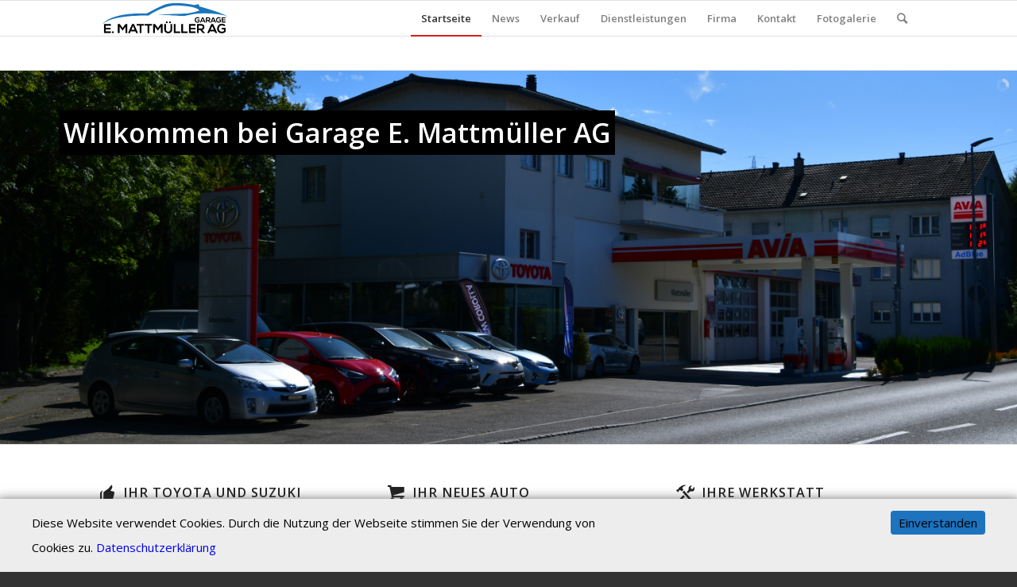

--- FILE ---
content_type: text/html; charset=UTF-8
request_url: https://www.garagemattmueller.ch/
body_size: 19588
content:
<!DOCTYPE html>
<html lang="de" class="html_stretched responsive av-preloader-disabled av-default-lightbox  html_header_top html_logo_left html_main_nav_header html_menu_right html_slim html_header_sticky html_header_shrinking html_mobile_menu_phone html_header_searchicon html_content_align_right html_header_unstick_top_disabled html_header_stretch_disabled html_av-submenu-hidden html_av-submenu-display-click html_av-overlay-side html_av-overlay-side-classic html_av-submenu-noclone html_entry_id_734 av-no-preview html_text_menu_active ">
<head>
<meta charset="UTF-8" />
<meta name="robots" content="index, follow" />


<!-- mobile setting -->
<meta name="viewport" content="width=device-width, initial-scale=1, maximum-scale=1">

<!-- Scripts/CSS and wp_head hook -->
<title>Garage E. Mattmüller AG &#8211; Ihre Toyota Vertretung im Seeland</title>
<meta name='robots' content='max-image-preview:large' />
	<style>img:is([sizes="auto" i], [sizes^="auto," i]) { contain-intrinsic-size: 3000px 1500px }</style>
	<link rel='dns-prefetch' href='//secure.gravatar.com' />
<link rel='dns-prefetch' href='//stats.wp.com' />
<link rel='dns-prefetch' href='//maxcdn.bootstrapcdn.com' />
<link rel='dns-prefetch' href='//v0.wordpress.com' />
<link rel='preconnect' href='//c0.wp.com' />
<link rel="alternate" type="application/rss+xml" title="Garage E. Mattmüller AG &raquo; Feed" href="https://www.garagemattmueller.ch/feed/" />
<link rel="alternate" type="application/rss+xml" title="Garage E. Mattmüller AG &raquo; Kommentar-Feed" href="https://www.garagemattmueller.ch/comments/feed/" />
<link rel="alternate" type="application/rss+xml" title="Garage E. Mattmüller AG &raquo; Startseite-Kommentar-Feed" href="https://www.garagemattmueller.ch/homepage/feed/" />

<!-- google webfont font replacement -->

			<script type='text/javascript'>
			if(!document.cookie.match(/aviaPrivacyGoogleWebfontsDisabled/)){
				(function() {
					var f = document.createElement('link');
					
					f.type 	= 'text/css';
					f.rel 	= 'stylesheet';
					f.href 	= '//fonts.googleapis.com/css?family=Open+Sans:400,600';
					f.id 	= 'avia-google-webfont';
					
					document.getElementsByTagName('head')[0].appendChild(f);
				})();
			}
			</script>
			<script type="text/javascript">
/* <![CDATA[ */
window._wpemojiSettings = {"baseUrl":"https:\/\/s.w.org\/images\/core\/emoji\/16.0.1\/72x72\/","ext":".png","svgUrl":"https:\/\/s.w.org\/images\/core\/emoji\/16.0.1\/svg\/","svgExt":".svg","source":{"concatemoji":"https:\/\/www.garagemattmueller.ch\/wp-includes\/js\/wp-emoji-release.min.js?ver=6.8.3"}};
/*! This file is auto-generated */
!function(s,n){var o,i,e;function c(e){try{var t={supportTests:e,timestamp:(new Date).valueOf()};sessionStorage.setItem(o,JSON.stringify(t))}catch(e){}}function p(e,t,n){e.clearRect(0,0,e.canvas.width,e.canvas.height),e.fillText(t,0,0);var t=new Uint32Array(e.getImageData(0,0,e.canvas.width,e.canvas.height).data),a=(e.clearRect(0,0,e.canvas.width,e.canvas.height),e.fillText(n,0,0),new Uint32Array(e.getImageData(0,0,e.canvas.width,e.canvas.height).data));return t.every(function(e,t){return e===a[t]})}function u(e,t){e.clearRect(0,0,e.canvas.width,e.canvas.height),e.fillText(t,0,0);for(var n=e.getImageData(16,16,1,1),a=0;a<n.data.length;a++)if(0!==n.data[a])return!1;return!0}function f(e,t,n,a){switch(t){case"flag":return n(e,"\ud83c\udff3\ufe0f\u200d\u26a7\ufe0f","\ud83c\udff3\ufe0f\u200b\u26a7\ufe0f")?!1:!n(e,"\ud83c\udde8\ud83c\uddf6","\ud83c\udde8\u200b\ud83c\uddf6")&&!n(e,"\ud83c\udff4\udb40\udc67\udb40\udc62\udb40\udc65\udb40\udc6e\udb40\udc67\udb40\udc7f","\ud83c\udff4\u200b\udb40\udc67\u200b\udb40\udc62\u200b\udb40\udc65\u200b\udb40\udc6e\u200b\udb40\udc67\u200b\udb40\udc7f");case"emoji":return!a(e,"\ud83e\udedf")}return!1}function g(e,t,n,a){var r="undefined"!=typeof WorkerGlobalScope&&self instanceof WorkerGlobalScope?new OffscreenCanvas(300,150):s.createElement("canvas"),o=r.getContext("2d",{willReadFrequently:!0}),i=(o.textBaseline="top",o.font="600 32px Arial",{});return e.forEach(function(e){i[e]=t(o,e,n,a)}),i}function t(e){var t=s.createElement("script");t.src=e,t.defer=!0,s.head.appendChild(t)}"undefined"!=typeof Promise&&(o="wpEmojiSettingsSupports",i=["flag","emoji"],n.supports={everything:!0,everythingExceptFlag:!0},e=new Promise(function(e){s.addEventListener("DOMContentLoaded",e,{once:!0})}),new Promise(function(t){var n=function(){try{var e=JSON.parse(sessionStorage.getItem(o));if("object"==typeof e&&"number"==typeof e.timestamp&&(new Date).valueOf()<e.timestamp+604800&&"object"==typeof e.supportTests)return e.supportTests}catch(e){}return null}();if(!n){if("undefined"!=typeof Worker&&"undefined"!=typeof OffscreenCanvas&&"undefined"!=typeof URL&&URL.createObjectURL&&"undefined"!=typeof Blob)try{var e="postMessage("+g.toString()+"("+[JSON.stringify(i),f.toString(),p.toString(),u.toString()].join(",")+"));",a=new Blob([e],{type:"text/javascript"}),r=new Worker(URL.createObjectURL(a),{name:"wpTestEmojiSupports"});return void(r.onmessage=function(e){c(n=e.data),r.terminate(),t(n)})}catch(e){}c(n=g(i,f,p,u))}t(n)}).then(function(e){for(var t in e)n.supports[t]=e[t],n.supports.everything=n.supports.everything&&n.supports[t],"flag"!==t&&(n.supports.everythingExceptFlag=n.supports.everythingExceptFlag&&n.supports[t]);n.supports.everythingExceptFlag=n.supports.everythingExceptFlag&&!n.supports.flag,n.DOMReady=!1,n.readyCallback=function(){n.DOMReady=!0}}).then(function(){return e}).then(function(){var e;n.supports.everything||(n.readyCallback(),(e=n.source||{}).concatemoji?t(e.concatemoji):e.wpemoji&&e.twemoji&&(t(e.twemoji),t(e.wpemoji)))}))}((window,document),window._wpemojiSettings);
/* ]]> */
</script>
<link rel='stylesheet' id='avia-grid-css' href='https://www.garagemattmueller.ch/wp-content/themes/enfold/css/grid.css?ver=4.5.2' type='text/css' media='all' />
<link rel='stylesheet' id='avia-base-css' href='https://www.garagemattmueller.ch/wp-content/themes/enfold/css/base.css?ver=4.5.2' type='text/css' media='all' />
<link rel='stylesheet' id='avia-layout-css' href='https://www.garagemattmueller.ch/wp-content/themes/enfold/css/layout.css?ver=4.5.2' type='text/css' media='all' />
<link rel='stylesheet' id='avia-module-audioplayer-css' href='https://www.garagemattmueller.ch/wp-content/themes/enfold/config-templatebuilder/avia-shortcodes/audio-player/audio-player.css?ver=6.8.3' type='text/css' media='all' />
<link rel='stylesheet' id='avia-module-blog-css' href='https://www.garagemattmueller.ch/wp-content/themes/enfold/config-templatebuilder/avia-shortcodes/blog/blog.css?ver=6.8.3' type='text/css' media='all' />
<link rel='stylesheet' id='avia-module-postslider-css' href='https://www.garagemattmueller.ch/wp-content/themes/enfold/config-templatebuilder/avia-shortcodes/postslider/postslider.css?ver=6.8.3' type='text/css' media='all' />
<link rel='stylesheet' id='avia-module-button-css' href='https://www.garagemattmueller.ch/wp-content/themes/enfold/config-templatebuilder/avia-shortcodes/buttons/buttons.css?ver=6.8.3' type='text/css' media='all' />
<link rel='stylesheet' id='avia-module-buttonrow-css' href='https://www.garagemattmueller.ch/wp-content/themes/enfold/config-templatebuilder/avia-shortcodes/buttonrow/buttonrow.css?ver=6.8.3' type='text/css' media='all' />
<link rel='stylesheet' id='avia-module-button-fullwidth-css' href='https://www.garagemattmueller.ch/wp-content/themes/enfold/config-templatebuilder/avia-shortcodes/buttons_fullwidth/buttons_fullwidth.css?ver=6.8.3' type='text/css' media='all' />
<link rel='stylesheet' id='avia-module-catalogue-css' href='https://www.garagemattmueller.ch/wp-content/themes/enfold/config-templatebuilder/avia-shortcodes/catalogue/catalogue.css?ver=6.8.3' type='text/css' media='all' />
<link rel='stylesheet' id='avia-module-comments-css' href='https://www.garagemattmueller.ch/wp-content/themes/enfold/config-templatebuilder/avia-shortcodes/comments/comments.css?ver=6.8.3' type='text/css' media='all' />
<link rel='stylesheet' id='avia-module-contact-css' href='https://www.garagemattmueller.ch/wp-content/themes/enfold/config-templatebuilder/avia-shortcodes/contact/contact.css?ver=6.8.3' type='text/css' media='all' />
<link rel='stylesheet' id='avia-module-slideshow-css' href='https://www.garagemattmueller.ch/wp-content/themes/enfold/config-templatebuilder/avia-shortcodes/slideshow/slideshow.css?ver=6.8.3' type='text/css' media='all' />
<link rel='stylesheet' id='avia-module-slideshow-contentpartner-css' href='https://www.garagemattmueller.ch/wp-content/themes/enfold/config-templatebuilder/avia-shortcodes/contentslider/contentslider.css?ver=6.8.3' type='text/css' media='all' />
<link rel='stylesheet' id='avia-module-countdown-css' href='https://www.garagemattmueller.ch/wp-content/themes/enfold/config-templatebuilder/avia-shortcodes/countdown/countdown.css?ver=6.8.3' type='text/css' media='all' />
<link rel='stylesheet' id='avia-module-gallery-css' href='https://www.garagemattmueller.ch/wp-content/themes/enfold/config-templatebuilder/avia-shortcodes/gallery/gallery.css?ver=6.8.3' type='text/css' media='all' />
<link rel='stylesheet' id='avia-module-gallery-hor-css' href='https://www.garagemattmueller.ch/wp-content/themes/enfold/config-templatebuilder/avia-shortcodes/gallery_horizontal/gallery_horizontal.css?ver=6.8.3' type='text/css' media='all' />
<link rel='stylesheet' id='avia-module-maps-css' href='https://www.garagemattmueller.ch/wp-content/themes/enfold/config-templatebuilder/avia-shortcodes/google_maps/google_maps.css?ver=6.8.3' type='text/css' media='all' />
<link rel='stylesheet' id='avia-module-gridrow-css' href='https://www.garagemattmueller.ch/wp-content/themes/enfold/config-templatebuilder/avia-shortcodes/grid_row/grid_row.css?ver=6.8.3' type='text/css' media='all' />
<link rel='stylesheet' id='avia-module-heading-css' href='https://www.garagemattmueller.ch/wp-content/themes/enfold/config-templatebuilder/avia-shortcodes/heading/heading.css?ver=6.8.3' type='text/css' media='all' />
<link rel='stylesheet' id='avia-module-rotator-css' href='https://www.garagemattmueller.ch/wp-content/themes/enfold/config-templatebuilder/avia-shortcodes/headline_rotator/headline_rotator.css?ver=6.8.3' type='text/css' media='all' />
<link rel='stylesheet' id='avia-module-hr-css' href='https://www.garagemattmueller.ch/wp-content/themes/enfold/config-templatebuilder/avia-shortcodes/hr/hr.css?ver=6.8.3' type='text/css' media='all' />
<link rel='stylesheet' id='avia-module-icon-css' href='https://www.garagemattmueller.ch/wp-content/themes/enfold/config-templatebuilder/avia-shortcodes/icon/icon.css?ver=6.8.3' type='text/css' media='all' />
<link rel='stylesheet' id='avia-module-iconbox-css' href='https://www.garagemattmueller.ch/wp-content/themes/enfold/config-templatebuilder/avia-shortcodes/iconbox/iconbox.css?ver=6.8.3' type='text/css' media='all' />
<link rel='stylesheet' id='avia-module-icongrid-css' href='https://www.garagemattmueller.ch/wp-content/themes/enfold/config-templatebuilder/avia-shortcodes/icongrid/icongrid.css?ver=6.8.3' type='text/css' media='all' />
<link rel='stylesheet' id='avia-module-iconlist-css' href='https://www.garagemattmueller.ch/wp-content/themes/enfold/config-templatebuilder/avia-shortcodes/iconlist/iconlist.css?ver=6.8.3' type='text/css' media='all' />
<link rel='stylesheet' id='avia-module-image-css' href='https://www.garagemattmueller.ch/wp-content/themes/enfold/config-templatebuilder/avia-shortcodes/image/image.css?ver=6.8.3' type='text/css' media='all' />
<link rel='stylesheet' id='avia-module-hotspot-css' href='https://www.garagemattmueller.ch/wp-content/themes/enfold/config-templatebuilder/avia-shortcodes/image_hotspots/image_hotspots.css?ver=6.8.3' type='text/css' media='all' />
<link rel='stylesheet' id='avia-module-magazine-css' href='https://www.garagemattmueller.ch/wp-content/themes/enfold/config-templatebuilder/avia-shortcodes/magazine/magazine.css?ver=6.8.3' type='text/css' media='all' />
<link rel='stylesheet' id='avia-module-masonry-css' href='https://www.garagemattmueller.ch/wp-content/themes/enfold/config-templatebuilder/avia-shortcodes/masonry_entries/masonry_entries.css?ver=6.8.3' type='text/css' media='all' />
<link rel='stylesheet' id='avia-siteloader-css' href='https://www.garagemattmueller.ch/wp-content/themes/enfold/css/avia-snippet-site-preloader.css?ver=6.8.3' type='text/css' media='all' />
<link rel='stylesheet' id='avia-module-menu-css' href='https://www.garagemattmueller.ch/wp-content/themes/enfold/config-templatebuilder/avia-shortcodes/menu/menu.css?ver=6.8.3' type='text/css' media='all' />
<link rel='stylesheet' id='avia-modfule-notification-css' href='https://www.garagemattmueller.ch/wp-content/themes/enfold/config-templatebuilder/avia-shortcodes/notification/notification.css?ver=6.8.3' type='text/css' media='all' />
<link rel='stylesheet' id='avia-module-numbers-css' href='https://www.garagemattmueller.ch/wp-content/themes/enfold/config-templatebuilder/avia-shortcodes/numbers/numbers.css?ver=6.8.3' type='text/css' media='all' />
<link rel='stylesheet' id='avia-module-portfolio-css' href='https://www.garagemattmueller.ch/wp-content/themes/enfold/config-templatebuilder/avia-shortcodes/portfolio/portfolio.css?ver=6.8.3' type='text/css' media='all' />
<link rel='stylesheet' id='avia-module-progress-bar-css' href='https://www.garagemattmueller.ch/wp-content/themes/enfold/config-templatebuilder/avia-shortcodes/progressbar/progressbar.css?ver=6.8.3' type='text/css' media='all' />
<link rel='stylesheet' id='avia-module-promobox-css' href='https://www.garagemattmueller.ch/wp-content/themes/enfold/config-templatebuilder/avia-shortcodes/promobox/promobox.css?ver=6.8.3' type='text/css' media='all' />
<link rel='stylesheet' id='avia-sc-search-css' href='https://www.garagemattmueller.ch/wp-content/themes/enfold/config-templatebuilder/avia-shortcodes/search/search.css?ver=6.8.3' type='text/css' media='all' />
<link rel='stylesheet' id='avia-module-slideshow-accordion-css' href='https://www.garagemattmueller.ch/wp-content/themes/enfold/config-templatebuilder/avia-shortcodes/slideshow_accordion/slideshow_accordion.css?ver=6.8.3' type='text/css' media='all' />
<link rel='stylesheet' id='avia-module-slideshow-feature-image-css' href='https://www.garagemattmueller.ch/wp-content/themes/enfold/config-templatebuilder/avia-shortcodes/slideshow_feature_image/slideshow_feature_image.css?ver=6.8.3' type='text/css' media='all' />
<link rel='stylesheet' id='avia-module-slideshow-fullsize-css' href='https://www.garagemattmueller.ch/wp-content/themes/enfold/config-templatebuilder/avia-shortcodes/slideshow_fullsize/slideshow_fullsize.css?ver=6.8.3' type='text/css' media='all' />
<link rel='stylesheet' id='avia-module-slideshow-fullscreen-css' href='https://www.garagemattmueller.ch/wp-content/themes/enfold/config-templatebuilder/avia-shortcodes/slideshow_fullscreen/slideshow_fullscreen.css?ver=6.8.3' type='text/css' media='all' />
<link rel='stylesheet' id='avia-module-slideshow-ls-css' href='https://www.garagemattmueller.ch/wp-content/themes/enfold/config-templatebuilder/avia-shortcodes/slideshow_layerslider/slideshow_layerslider.css?ver=6.8.3' type='text/css' media='all' />
<link rel='stylesheet' id='avia-module-social-css' href='https://www.garagemattmueller.ch/wp-content/themes/enfold/config-templatebuilder/avia-shortcodes/social_share/social_share.css?ver=6.8.3' type='text/css' media='all' />
<link rel='stylesheet' id='avia-module-tabsection-css' href='https://www.garagemattmueller.ch/wp-content/themes/enfold/config-templatebuilder/avia-shortcodes/tab_section/tab_section.css?ver=6.8.3' type='text/css' media='all' />
<link rel='stylesheet' id='avia-module-table-css' href='https://www.garagemattmueller.ch/wp-content/themes/enfold/config-templatebuilder/avia-shortcodes/table/table.css?ver=6.8.3' type='text/css' media='all' />
<link rel='stylesheet' id='avia-module-tabs-css' href='https://www.garagemattmueller.ch/wp-content/themes/enfold/config-templatebuilder/avia-shortcodes/tabs/tabs.css?ver=6.8.3' type='text/css' media='all' />
<link rel='stylesheet' id='avia-module-team-css' href='https://www.garagemattmueller.ch/wp-content/themes/enfold/config-templatebuilder/avia-shortcodes/team/team.css?ver=6.8.3' type='text/css' media='all' />
<link rel='stylesheet' id='avia-module-testimonials-css' href='https://www.garagemattmueller.ch/wp-content/themes/enfold/config-templatebuilder/avia-shortcodes/testimonials/testimonials.css?ver=6.8.3' type='text/css' media='all' />
<link rel='stylesheet' id='avia-module-timeline-css' href='https://www.garagemattmueller.ch/wp-content/themes/enfold/config-templatebuilder/avia-shortcodes/timeline/timeline.css?ver=6.8.3' type='text/css' media='all' />
<link rel='stylesheet' id='avia-module-toggles-css' href='https://www.garagemattmueller.ch/wp-content/themes/enfold/config-templatebuilder/avia-shortcodes/toggles/toggles.css?ver=6.8.3' type='text/css' media='all' />
<link rel='stylesheet' id='avia-module-video-css' href='https://www.garagemattmueller.ch/wp-content/themes/enfold/config-templatebuilder/avia-shortcodes/video/video.css?ver=6.8.3' type='text/css' media='all' />
<link rel='stylesheet' id='sbi_styles-css' href='https://www.garagemattmueller.ch/wp-content/plugins/instagram-feed/css/sbi-styles.min.css?ver=6.9.1' type='text/css' media='all' />
<link rel='stylesheet' id='layerslider-css' href='https://www.garagemattmueller.ch/wp-content/themes/enfold/config-layerslider/LayerSlider/static/layerslider/css/layerslider.css?ver=6.7.6' type='text/css' media='all' />
<style id='wp-emoji-styles-inline-css' type='text/css'>

	img.wp-smiley, img.emoji {
		display: inline !important;
		border: none !important;
		box-shadow: none !important;
		height: 1em !important;
		width: 1em !important;
		margin: 0 0.07em !important;
		vertical-align: -0.1em !important;
		background: none !important;
		padding: 0 !important;
	}
</style>
<link rel='stylesheet' id='wp-block-library-css' href='https://c0.wp.com/c/6.8.3/wp-includes/css/dist/block-library/style.min.css' type='text/css' media='all' />
<style id='classic-theme-styles-inline-css' type='text/css'>
/*! This file is auto-generated */
.wp-block-button__link{color:#fff;background-color:#32373c;border-radius:9999px;box-shadow:none;text-decoration:none;padding:calc(.667em + 2px) calc(1.333em + 2px);font-size:1.125em}.wp-block-file__button{background:#32373c;color:#fff;text-decoration:none}
</style>
<style id='jetpack-sharing-buttons-style-inline-css' type='text/css'>
.jetpack-sharing-buttons__services-list{display:flex;flex-direction:row;flex-wrap:wrap;gap:0;list-style-type:none;margin:5px;padding:0}.jetpack-sharing-buttons__services-list.has-small-icon-size{font-size:12px}.jetpack-sharing-buttons__services-list.has-normal-icon-size{font-size:16px}.jetpack-sharing-buttons__services-list.has-large-icon-size{font-size:24px}.jetpack-sharing-buttons__services-list.has-huge-icon-size{font-size:36px}@media print{.jetpack-sharing-buttons__services-list{display:none!important}}.editor-styles-wrapper .wp-block-jetpack-sharing-buttons{gap:0;padding-inline-start:0}ul.jetpack-sharing-buttons__services-list.has-background{padding:1.25em 2.375em}
</style>
<style id='global-styles-inline-css' type='text/css'>
:root{--wp--preset--aspect-ratio--square: 1;--wp--preset--aspect-ratio--4-3: 4/3;--wp--preset--aspect-ratio--3-4: 3/4;--wp--preset--aspect-ratio--3-2: 3/2;--wp--preset--aspect-ratio--2-3: 2/3;--wp--preset--aspect-ratio--16-9: 16/9;--wp--preset--aspect-ratio--9-16: 9/16;--wp--preset--color--black: #000000;--wp--preset--color--cyan-bluish-gray: #abb8c3;--wp--preset--color--white: #ffffff;--wp--preset--color--pale-pink: #f78da7;--wp--preset--color--vivid-red: #cf2e2e;--wp--preset--color--luminous-vivid-orange: #ff6900;--wp--preset--color--luminous-vivid-amber: #fcb900;--wp--preset--color--light-green-cyan: #7bdcb5;--wp--preset--color--vivid-green-cyan: #00d084;--wp--preset--color--pale-cyan-blue: #8ed1fc;--wp--preset--color--vivid-cyan-blue: #0693e3;--wp--preset--color--vivid-purple: #9b51e0;--wp--preset--gradient--vivid-cyan-blue-to-vivid-purple: linear-gradient(135deg,rgba(6,147,227,1) 0%,rgb(155,81,224) 100%);--wp--preset--gradient--light-green-cyan-to-vivid-green-cyan: linear-gradient(135deg,rgb(122,220,180) 0%,rgb(0,208,130) 100%);--wp--preset--gradient--luminous-vivid-amber-to-luminous-vivid-orange: linear-gradient(135deg,rgba(252,185,0,1) 0%,rgba(255,105,0,1) 100%);--wp--preset--gradient--luminous-vivid-orange-to-vivid-red: linear-gradient(135deg,rgba(255,105,0,1) 0%,rgb(207,46,46) 100%);--wp--preset--gradient--very-light-gray-to-cyan-bluish-gray: linear-gradient(135deg,rgb(238,238,238) 0%,rgb(169,184,195) 100%);--wp--preset--gradient--cool-to-warm-spectrum: linear-gradient(135deg,rgb(74,234,220) 0%,rgb(151,120,209) 20%,rgb(207,42,186) 40%,rgb(238,44,130) 60%,rgb(251,105,98) 80%,rgb(254,248,76) 100%);--wp--preset--gradient--blush-light-purple: linear-gradient(135deg,rgb(255,206,236) 0%,rgb(152,150,240) 100%);--wp--preset--gradient--blush-bordeaux: linear-gradient(135deg,rgb(254,205,165) 0%,rgb(254,45,45) 50%,rgb(107,0,62) 100%);--wp--preset--gradient--luminous-dusk: linear-gradient(135deg,rgb(255,203,112) 0%,rgb(199,81,192) 50%,rgb(65,88,208) 100%);--wp--preset--gradient--pale-ocean: linear-gradient(135deg,rgb(255,245,203) 0%,rgb(182,227,212) 50%,rgb(51,167,181) 100%);--wp--preset--gradient--electric-grass: linear-gradient(135deg,rgb(202,248,128) 0%,rgb(113,206,126) 100%);--wp--preset--gradient--midnight: linear-gradient(135deg,rgb(2,3,129) 0%,rgb(40,116,252) 100%);--wp--preset--font-size--small: 13px;--wp--preset--font-size--medium: 20px;--wp--preset--font-size--large: 36px;--wp--preset--font-size--x-large: 42px;--wp--preset--spacing--20: 0.44rem;--wp--preset--spacing--30: 0.67rem;--wp--preset--spacing--40: 1rem;--wp--preset--spacing--50: 1.5rem;--wp--preset--spacing--60: 2.25rem;--wp--preset--spacing--70: 3.38rem;--wp--preset--spacing--80: 5.06rem;--wp--preset--shadow--natural: 6px 6px 9px rgba(0, 0, 0, 0.2);--wp--preset--shadow--deep: 12px 12px 50px rgba(0, 0, 0, 0.4);--wp--preset--shadow--sharp: 6px 6px 0px rgba(0, 0, 0, 0.2);--wp--preset--shadow--outlined: 6px 6px 0px -3px rgba(255, 255, 255, 1), 6px 6px rgba(0, 0, 0, 1);--wp--preset--shadow--crisp: 6px 6px 0px rgba(0, 0, 0, 1);}:where(.is-layout-flex){gap: 0.5em;}:where(.is-layout-grid){gap: 0.5em;}body .is-layout-flex{display: flex;}.is-layout-flex{flex-wrap: wrap;align-items: center;}.is-layout-flex > :is(*, div){margin: 0;}body .is-layout-grid{display: grid;}.is-layout-grid > :is(*, div){margin: 0;}:where(.wp-block-columns.is-layout-flex){gap: 2em;}:where(.wp-block-columns.is-layout-grid){gap: 2em;}:where(.wp-block-post-template.is-layout-flex){gap: 1.25em;}:where(.wp-block-post-template.is-layout-grid){gap: 1.25em;}.has-black-color{color: var(--wp--preset--color--black) !important;}.has-cyan-bluish-gray-color{color: var(--wp--preset--color--cyan-bluish-gray) !important;}.has-white-color{color: var(--wp--preset--color--white) !important;}.has-pale-pink-color{color: var(--wp--preset--color--pale-pink) !important;}.has-vivid-red-color{color: var(--wp--preset--color--vivid-red) !important;}.has-luminous-vivid-orange-color{color: var(--wp--preset--color--luminous-vivid-orange) !important;}.has-luminous-vivid-amber-color{color: var(--wp--preset--color--luminous-vivid-amber) !important;}.has-light-green-cyan-color{color: var(--wp--preset--color--light-green-cyan) !important;}.has-vivid-green-cyan-color{color: var(--wp--preset--color--vivid-green-cyan) !important;}.has-pale-cyan-blue-color{color: var(--wp--preset--color--pale-cyan-blue) !important;}.has-vivid-cyan-blue-color{color: var(--wp--preset--color--vivid-cyan-blue) !important;}.has-vivid-purple-color{color: var(--wp--preset--color--vivid-purple) !important;}.has-black-background-color{background-color: var(--wp--preset--color--black) !important;}.has-cyan-bluish-gray-background-color{background-color: var(--wp--preset--color--cyan-bluish-gray) !important;}.has-white-background-color{background-color: var(--wp--preset--color--white) !important;}.has-pale-pink-background-color{background-color: var(--wp--preset--color--pale-pink) !important;}.has-vivid-red-background-color{background-color: var(--wp--preset--color--vivid-red) !important;}.has-luminous-vivid-orange-background-color{background-color: var(--wp--preset--color--luminous-vivid-orange) !important;}.has-luminous-vivid-amber-background-color{background-color: var(--wp--preset--color--luminous-vivid-amber) !important;}.has-light-green-cyan-background-color{background-color: var(--wp--preset--color--light-green-cyan) !important;}.has-vivid-green-cyan-background-color{background-color: var(--wp--preset--color--vivid-green-cyan) !important;}.has-pale-cyan-blue-background-color{background-color: var(--wp--preset--color--pale-cyan-blue) !important;}.has-vivid-cyan-blue-background-color{background-color: var(--wp--preset--color--vivid-cyan-blue) !important;}.has-vivid-purple-background-color{background-color: var(--wp--preset--color--vivid-purple) !important;}.has-black-border-color{border-color: var(--wp--preset--color--black) !important;}.has-cyan-bluish-gray-border-color{border-color: var(--wp--preset--color--cyan-bluish-gray) !important;}.has-white-border-color{border-color: var(--wp--preset--color--white) !important;}.has-pale-pink-border-color{border-color: var(--wp--preset--color--pale-pink) !important;}.has-vivid-red-border-color{border-color: var(--wp--preset--color--vivid-red) !important;}.has-luminous-vivid-orange-border-color{border-color: var(--wp--preset--color--luminous-vivid-orange) !important;}.has-luminous-vivid-amber-border-color{border-color: var(--wp--preset--color--luminous-vivid-amber) !important;}.has-light-green-cyan-border-color{border-color: var(--wp--preset--color--light-green-cyan) !important;}.has-vivid-green-cyan-border-color{border-color: var(--wp--preset--color--vivid-green-cyan) !important;}.has-pale-cyan-blue-border-color{border-color: var(--wp--preset--color--pale-cyan-blue) !important;}.has-vivid-cyan-blue-border-color{border-color: var(--wp--preset--color--vivid-cyan-blue) !important;}.has-vivid-purple-border-color{border-color: var(--wp--preset--color--vivid-purple) !important;}.has-vivid-cyan-blue-to-vivid-purple-gradient-background{background: var(--wp--preset--gradient--vivid-cyan-blue-to-vivid-purple) !important;}.has-light-green-cyan-to-vivid-green-cyan-gradient-background{background: var(--wp--preset--gradient--light-green-cyan-to-vivid-green-cyan) !important;}.has-luminous-vivid-amber-to-luminous-vivid-orange-gradient-background{background: var(--wp--preset--gradient--luminous-vivid-amber-to-luminous-vivid-orange) !important;}.has-luminous-vivid-orange-to-vivid-red-gradient-background{background: var(--wp--preset--gradient--luminous-vivid-orange-to-vivid-red) !important;}.has-very-light-gray-to-cyan-bluish-gray-gradient-background{background: var(--wp--preset--gradient--very-light-gray-to-cyan-bluish-gray) !important;}.has-cool-to-warm-spectrum-gradient-background{background: var(--wp--preset--gradient--cool-to-warm-spectrum) !important;}.has-blush-light-purple-gradient-background{background: var(--wp--preset--gradient--blush-light-purple) !important;}.has-blush-bordeaux-gradient-background{background: var(--wp--preset--gradient--blush-bordeaux) !important;}.has-luminous-dusk-gradient-background{background: var(--wp--preset--gradient--luminous-dusk) !important;}.has-pale-ocean-gradient-background{background: var(--wp--preset--gradient--pale-ocean) !important;}.has-electric-grass-gradient-background{background: var(--wp--preset--gradient--electric-grass) !important;}.has-midnight-gradient-background{background: var(--wp--preset--gradient--midnight) !important;}.has-small-font-size{font-size: var(--wp--preset--font-size--small) !important;}.has-medium-font-size{font-size: var(--wp--preset--font-size--medium) !important;}.has-large-font-size{font-size: var(--wp--preset--font-size--large) !important;}.has-x-large-font-size{font-size: var(--wp--preset--font-size--x-large) !important;}
:where(.wp-block-post-template.is-layout-flex){gap: 1.25em;}:where(.wp-block-post-template.is-layout-grid){gap: 1.25em;}
:where(.wp-block-columns.is-layout-flex){gap: 2em;}:where(.wp-block-columns.is-layout-grid){gap: 2em;}
:root :where(.wp-block-pullquote){font-size: 1.5em;line-height: 1.6;}
</style>
<link rel='stylesheet' id='cookie-bar-notification-css' href='https://www.garagemattmueller.ch/wp-content/plugins/dsgvo-fur-die-schweiz/src/assets/css/cookie-bar-notification.css' type='text/css' media='all' />
<style id='cookie-bar-notification-inline-css' type='text/css'>

                .cookie-bar-notification {
                    background-color: #ededed;
                }
                .cookie-bar-notification p {
                    color: #000000;
                }
                .cookie-bar-notification-buttons a.button-accept {
                    background-color: #1e73be;
                }.cookie-bar-notification-buttons a.button-accept {text-shadow: 0 -1px 1px #1e73be, 1px 0 1px #1e73be,0 1px 1px #1e73be,-1px 0 1px #1e73be;
                color: #000000;
				line-height: 30px;
				height: 30px;
				padding: 0 10px 1px;
            }.cookie-bar-notification-buttons a.button-accept {
                color: #000000;
				line-height: 30px;
				height: 30px;
				padding: 0 10px 1px;
            }.cookie-bar-notification-buttons a.button-optout {
	                color: #1e73be;
					line-height: 30px;
					height: 30px;
					padding: 0 10px 1px;
	            }
</style>
<link rel='stylesheet' id='op_css-css' href='https://www.garagemattmueller.ch/wp-content/plugins/wp-opening-hours/dist/styles/main.css?ver=6.8.3' type='text/css' media='all' />
<link rel='stylesheet' id='cff-css' href='https://www.garagemattmueller.ch/wp-content/plugins/custom-facebook-feed/assets/css/cff-style.min.css?ver=4.3.4' type='text/css' media='all' />
<link rel='stylesheet' id='sb-font-awesome-css' href='https://maxcdn.bootstrapcdn.com/font-awesome/4.7.0/css/font-awesome.min.css?ver=6.8.3' type='text/css' media='all' />
<link rel='stylesheet' id='avia-scs-css' href='https://www.garagemattmueller.ch/wp-content/themes/enfold/css/shortcodes.css?ver=4.5.2' type='text/css' media='all' />
<link rel='stylesheet' id='avia-popup-css-css' href='https://www.garagemattmueller.ch/wp-content/themes/enfold/js/aviapopup/magnific-popup.css?ver=4.5.2' type='text/css' media='screen' />
<link rel='stylesheet' id='avia-lightbox-css' href='https://www.garagemattmueller.ch/wp-content/themes/enfold/css/avia-snippet-lightbox.css?ver=4.5.2' type='text/css' media='screen' />
<link rel='stylesheet' id='avia-widget-css-css' href='https://www.garagemattmueller.ch/wp-content/themes/enfold/css/avia-snippet-widget.css?ver=4.5.2' type='text/css' media='screen' />
<link rel='stylesheet' id='avia-dynamic-css' href='https://www.garagemattmueller.ch/wp-content/uploads/dynamic_avia/enfold.css?ver=646fd934727bb' type='text/css' media='all' />
<link rel='stylesheet' id='avia-custom-css' href='https://www.garagemattmueller.ch/wp-content/themes/enfold/css/custom.css?ver=4.5.2' type='text/css' media='all' />
<script type="text/javascript" src="https://c0.wp.com/c/6.8.3/wp-includes/js/jquery/jquery.min.js" id="jquery-core-js"></script>
<script type="text/javascript" src="https://c0.wp.com/c/6.8.3/wp-includes/js/jquery/jquery-migrate.min.js" id="jquery-migrate-js"></script>
<script type="text/javascript" src="https://www.garagemattmueller.ch/wp-content/themes/enfold/js/avia-compat.js?ver=4.5.2" id="avia-compat-js"></script>
<link rel="https://api.w.org/" href="https://www.garagemattmueller.ch/wp-json/" /><link rel="alternate" title="JSON" type="application/json" href="https://www.garagemattmueller.ch/wp-json/wp/v2/pages/734" /><link rel="EditURI" type="application/rsd+xml" title="RSD" href="https://www.garagemattmueller.ch/xmlrpc.php?rsd" />
<meta name="generator" content="WordPress 6.8.3" />
<link rel="canonical" href="https://www.garagemattmueller.ch/" />
<link rel='shortlink' href='https://wp.me/PaAVNE-bQ' />
<link rel="alternate" title="oEmbed (JSON)" type="application/json+oembed" href="https://www.garagemattmueller.ch/wp-json/oembed/1.0/embed?url=https%3A%2F%2Fwww.garagemattmueller.ch%2F" />
<link rel="alternate" title="oEmbed (XML)" type="text/xml+oembed" href="https://www.garagemattmueller.ch/wp-json/oembed/1.0/embed?url=https%3A%2F%2Fwww.garagemattmueller.ch%2F&#038;format=xml" />
	<style>img#wpstats{display:none}</style>
		<link rel="profile" href="http://gmpg.org/xfn/11" />
<link rel="alternate" type="application/rss+xml" title="Garage E. Mattmüller AG RSS2 Feed" href="https://www.garagemattmueller.ch/feed/" />
<link rel="pingback" href="https://www.garagemattmueller.ch/xmlrpc.php" />
<!--[if lt IE 9]><script src="https://www.garagemattmueller.ch/wp-content/themes/enfold/js/html5shiv.js"></script><![endif]-->


<!-- Jetpack Open Graph Tags -->
<meta property="og:type" content="website" />
<meta property="og:title" content="Garage E. Mattmüller AG" />
<meta property="og:description" content="Ihre Toyota Vertretung im Seeland" />
<meta property="og:url" content="https://www.garagemattmueller.ch/" />
<meta property="og:site_name" content="Garage E. Mattmüller AG" />
<meta property="og:image" content="https://www.garagemattmueller.ch/wp-content/uploads/2021/02/cropped-android-icon-192x192-1-1.png" />
<meta property="og:image:width" content="512" />
<meta property="og:image:height" content="512" />
<meta property="og:image:alt" content="" />
<meta property="og:locale" content="de_DE" />
<meta name="twitter:text:title" content="Startseite" />
<meta name="twitter:image" content="https://www.garagemattmueller.ch/wp-content/uploads/2021/02/cropped-android-icon-192x192-1-1-270x270.png" />
<meta name="twitter:card" content="summary" />

<!-- End Jetpack Open Graph Tags -->
<link rel="icon" href="https://www.garagemattmueller.ch/wp-content/uploads/2021/02/cropped-android-icon-192x192-1-1-32x32.png" sizes="32x32" />
<link rel="icon" href="https://www.garagemattmueller.ch/wp-content/uploads/2021/02/cropped-android-icon-192x192-1-1-192x192.png" sizes="192x192" />
<link rel="apple-touch-icon" href="https://www.garagemattmueller.ch/wp-content/uploads/2021/02/cropped-android-icon-192x192-1-1-180x180.png" />
<meta name="msapplication-TileImage" content="https://www.garagemattmueller.ch/wp-content/uploads/2021/02/cropped-android-icon-192x192-1-1-270x270.png" />
<style type='text/css'>
@font-face {font-family: 'entypo-fontello'; font-weight: normal; font-style: normal;
src: url('https://www.garagemattmueller.ch/wp-content/themes/enfold/config-templatebuilder/avia-template-builder/assets/fonts/entypo-fontello.eot');
src: url('https://www.garagemattmueller.ch/wp-content/themes/enfold/config-templatebuilder/avia-template-builder/assets/fonts/entypo-fontello.eot?#iefix') format('embedded-opentype'), 
url('https://www.garagemattmueller.ch/wp-content/themes/enfold/config-templatebuilder/avia-template-builder/assets/fonts/entypo-fontello.woff') format('woff'), 
url('https://www.garagemattmueller.ch/wp-content/themes/enfold/config-templatebuilder/avia-template-builder/assets/fonts/entypo-fontello.ttf') format('truetype'), 
url('https://www.garagemattmueller.ch/wp-content/themes/enfold/config-templatebuilder/avia-template-builder/assets/fonts/entypo-fontello.svg#entypo-fontello') format('svg');
} #top .avia-font-entypo-fontello, body .avia-font-entypo-fontello, html body [data-av_iconfont='entypo-fontello']:before{ font-family: 'entypo-fontello'; }
</style>

<!--
Debugging Info for Theme support: 

Theme: Enfold
Version: 4.5.2
Installed: enfold
AviaFramework Version: 5.0
AviaBuilder Version: 0.9.5
aviaElementManager Version: 1.0.1
ML:128-PU:17-PLA:11
WP:6.8.3
Compress: CSS:disabled - JS:disabled
Updates: disabled
PLAu:10
-->
</head>




<body id="top" class="home privacy-policy wp-singular page-template-default page page-id-734 wp-theme-enfold  rtl_columns stretched open_sans" itemscope="itemscope" itemtype="https://schema.org/WebPage" >

	
	<div id='wrap_all'>

	
<header id='header' class='all_colors header_color light_bg_color  av_header_top av_logo_left av_main_nav_header av_menu_right av_slim av_header_sticky av_header_shrinking av_header_stretch_disabled av_mobile_menu_phone av_header_searchicon av_header_unstick_top_disabled av_bottom_nav_disabled  av_header_border_disabled'  role="banner" itemscope="itemscope" itemtype="https://schema.org/WPHeader" >

		<div  id='header_main' class='container_wrap container_wrap_logo'>
	
        <div class='container av-logo-container'><div class='inner-container'><span class='logo'><a href='https://www.garagemattmueller.ch/'><img height='100' width='300' src='https://www.garagemattmueller.ch/wp-content/uploads/2019/01/Zugeschnitten.png' alt='Garage E. Mattmüller AG' /></a></span><nav class='main_menu' data-selectname='Seite auswählen'  role="navigation" itemscope="itemscope" itemtype="https://schema.org/SiteNavigationElement" ><div class="avia-menu av-main-nav-wrap"><ul id="avia-menu" class="menu av-main-nav"><li id="menu-item-3021" class="menu-item menu-item-type-custom menu-item-object-custom current-menu-item current_page_item menu-item-home menu-item-top-level menu-item-top-level-1"><a href="https://www.garagemattmueller.ch" itemprop="url"><span class="avia-bullet"></span><span class="avia-menu-text">Startseite</span><span class="avia-menu-fx"><span class="avia-arrow-wrap"><span class="avia-arrow"></span></span></span></a></li>
<li id="menu-item-3714" class="menu-item menu-item-type-taxonomy menu-item-object-category menu-item-top-level menu-item-top-level-2"><a href="https://www.garagemattmueller.ch/category/news/" itemprop="url"><span class="avia-bullet"></span><span class="avia-menu-text">News</span><span class="avia-menu-fx"><span class="avia-arrow-wrap"><span class="avia-arrow"></span></span></span></a></li>
<li id="menu-item-3162" class="menu-item menu-item-type-post_type menu-item-object-page menu-item-has-children menu-item-top-level menu-item-top-level-3"><a href="https://www.garagemattmueller.ch/verkauf/" itemprop="url"><span class="avia-bullet"></span><span class="avia-menu-text">Verkauf</span><span class="avia-menu-fx"><span class="avia-arrow-wrap"><span class="avia-arrow"></span></span></span></a>


<ul class="sub-menu">
	<li id="menu-item-3163" class="menu-item menu-item-type-post_type menu-item-object-page"><a href="https://www.garagemattmueller.ch/verkauf/showroom/" itemprop="url"><span class="avia-bullet"></span><span class="avia-menu-text">Showroom</span></a></li>
	<li id="menu-item-3164" class="menu-item menu-item-type-post_type menu-item-object-page"><a href="https://www.garagemattmueller.ch/verkauf/gebrauchtwagen/" itemprop="url"><span class="avia-bullet"></span><span class="avia-menu-text">Occasionen</span></a></li>
</ul>
</li>
<li id="menu-item-3201" class="menu-item menu-item-type-post_type menu-item-object-page menu-item-has-children menu-item-top-level menu-item-top-level-4"><a href="https://www.garagemattmueller.ch/dienstleistungen/" itemprop="url"><span class="avia-bullet"></span><span class="avia-menu-text">Dienstleistungen</span><span class="avia-menu-fx"><span class="avia-arrow-wrap"><span class="avia-arrow"></span></span></span></a>


<ul class="sub-menu">
	<li id="menu-item-3101" class="menu-item menu-item-type-post_type menu-item-object-page"><a href="https://www.garagemattmueller.ch/dienstleistungen/werkstatt/" itemprop="url"><span class="avia-bullet"></span><span class="avia-menu-text">Werkstatt</span></a></li>
	<li id="menu-item-3267" class="menu-item menu-item-type-post_type menu-item-object-page"><a href="https://www.garagemattmueller.ch/dienstleistungen/abschleppdienst/" itemprop="url"><span class="avia-bullet"></span><span class="avia-menu-text">Abschleppdienst</span></a></li>
	<li id="menu-item-5417" class="menu-item menu-item-type-post_type menu-item-object-page"><a href="https://www.garagemattmueller.ch/dienstleistungen/fahrzeugvermietung/" itemprop="url"><span class="avia-bullet"></span><span class="avia-menu-text">Fahrzeugvermietung</span></a></li>
	<li id="menu-item-3036" class="menu-item menu-item-type-post_type menu-item-object-page"><a href="https://www.garagemattmueller.ch/dienstleistungen/vermietung/" itemprop="url"><span class="avia-bullet"></span><span class="avia-menu-text">Vermietung</span></a></li>
	<li id="menu-item-3887" class="menu-item menu-item-type-post_type menu-item-object-page"><a href="https://www.garagemattmueller.ch/dienstleistungen/tankstelle/" itemprop="url"><span class="avia-bullet"></span><span class="avia-menu-text">Tankstelle</span></a></li>
	<li id="menu-item-6501" class="menu-item menu-item-type-post_type menu-item-object-page"><a href="https://www.garagemattmueller.ch/dienstleistungen/elektroladestation/" itemprop="url"><span class="avia-bullet"></span><span class="avia-menu-text">Elektroladestation</span></a></li>
	<li id="menu-item-4524" class="menu-item menu-item-type-post_type menu-item-object-page"><a href="https://www.garagemattmueller.ch/dienstleistungen/toyota-oldieteile/" itemprop="url"><span class="avia-bullet"></span><span class="avia-menu-text">Toyota Oldieteile</span></a></li>
	<li id="menu-item-5579" class="menu-item menu-item-type-post_type menu-item-object-page"><a href="https://www.garagemattmueller.ch/dienstleistungen/kw-suspension/" itemprop="url"><span class="avia-bullet"></span><span class="avia-menu-text">KW Suspension</span></a></li>
</ul>
</li>
<li id="menu-item-3148" class="menu-item menu-item-type-post_type menu-item-object-page menu-item-has-children menu-item-top-level menu-item-top-level-5"><a href="https://www.garagemattmueller.ch/firma/" itemprop="url"><span class="avia-bullet"></span><span class="avia-menu-text">Firma</span><span class="avia-menu-fx"><span class="avia-arrow-wrap"><span class="avia-arrow"></span></span></span></a>


<ul class="sub-menu">
	<li id="menu-item-3147" class="menu-item menu-item-type-post_type menu-item-object-page"><a href="https://www.garagemattmueller.ch/firma/geschichte/" itemprop="url"><span class="avia-bullet"></span><span class="avia-menu-text">Geschichte</span></a></li>
	<li id="menu-item-3277" class="menu-item menu-item-type-post_type menu-item-object-page"><a href="https://www.garagemattmueller.ch/firma/team/" itemprop="url"><span class="avia-bullet"></span><span class="avia-menu-text">Team</span></a></li>
	<li id="menu-item-4376" class="menu-item menu-item-type-post_type menu-item-object-page"><a href="https://www.garagemattmueller.ch/firma/iso14001/" itemprop="url"><span class="avia-bullet"></span><span class="avia-menu-text">ISO 14001</span></a></li>
	<li id="menu-item-5143" class="menu-item menu-item-type-post_type menu-item-object-page"><a href="https://www.garagemattmueller.ch/firma/leitbild/" itemprop="url"><span class="avia-bullet"></span><span class="avia-menu-text">Leitbild</span></a></li>
	<li id="menu-item-5172" class="menu-item menu-item-type-post_type menu-item-object-page"><a href="https://www.garagemattmueller.ch/firma/stellenangebote/" itemprop="url"><span class="avia-bullet"></span><span class="avia-menu-text">Stellenangebote</span></a></li>
</ul>
</li>
<li id="menu-item-6779" class="menu-item menu-item-type-post_type menu-item-object-page menu-item-has-children menu-item-top-level menu-item-top-level-6"><a href="https://www.garagemattmueller.ch/kontakt/" itemprop="url"><span class="avia-bullet"></span><span class="avia-menu-text">Kontakt</span><span class="avia-menu-fx"><span class="avia-arrow-wrap"><span class="avia-arrow"></span></span></span></a>


<ul class="sub-menu">
	<li id="menu-item-3022" class="menu-item menu-item-type-post_type menu-item-object-page"><a href="https://www.garagemattmueller.ch/kontakt/kontakt/" itemprop="url"><span class="avia-bullet"></span><span class="avia-menu-text">Kontakt</span></a></li>
	<li id="menu-item-5353" class="menu-item menu-item-type-post_type menu-item-object-page"><a href="https://www.garagemattmueller.ch/kontakt/kontakt/online-terminanmeldung/" itemprop="url"><span class="avia-bullet"></span><span class="avia-menu-text">Online Terminanmeldung</span></a></li>
</ul>
</li>
<li id="menu-item-3292" class="menu-item menu-item-type-post_type menu-item-object-page menu-item-mega-parent  menu-item-top-level menu-item-top-level-7"><a href="https://www.garagemattmueller.ch/fotogalerie/" itemprop="url"><span class="avia-bullet"></span><span class="avia-menu-text">Fotogalerie</span><span class="avia-menu-fx"><span class="avia-arrow-wrap"><span class="avia-arrow"></span></span></span></a></li>
<li id="menu-item-search" class="noMobile menu-item menu-item-search-dropdown menu-item-avia-special">
							<a href="?s=" rel="nofollow" data-avia-search-tooltip="

&lt;form action=&quot;https://www.garagemattmueller.ch/&quot; id=&quot;searchform&quot; method=&quot;get&quot; class=&quot;&quot;&gt;
	&lt;div&gt;
		&lt;input type=&quot;submit&quot; value=&quot;&quot; id=&quot;searchsubmit&quot; class=&quot;button avia-font-entypo-fontello&quot; /&gt;
		&lt;input type=&quot;text&quot; id=&quot;s&quot; name=&quot;s&quot; value=&quot;&quot; placeholder='Suche' /&gt;
			&lt;/div&gt;
&lt;/form&gt;" aria-hidden='true' data-av_icon='' data-av_iconfont='entypo-fontello'><span class="avia_hidden_link_text">Suche</span></a>
	        		   </li><li class="av-burger-menu-main menu-item-avia-special ">
	        			<a href="#">
							<span class="av-hamburger av-hamburger--spin av-js-hamburger">
					        <span class="av-hamburger-box">
						          <span class="av-hamburger-inner"></span>
						          <strong>Menü</strong>
					        </span>
							</span>
						</a>
	        		   </li></ul></div></nav></div> </div> 
		<!-- end container_wrap-->
		</div>
		<div class='header_bg'></div>

<!-- end header -->
</header>
		
	<div id='main' class='all_colors' data-scroll-offset='88'>

	<div id='layer_slider_1' class='avia-layerslider main_color avia-shadow  avia-builder-el-0  el_before_av_one_third  avia-builder-el-first  container_wrap fullsize' style='  height: 471px;' ><div id="layerslider_4" class="ls-wp-container fitvidsignore" style="width:1140px;height:470px;margin:0 auto;margin-bottom: 0px;"><div class="ls-slide" data-ls="duration:3000;transition2d:15;transition3d:1;kenburnsscale:1.2;"><img fetchpriority="high" decoding="async" width="5568" height="3712" src="https://www.garagemattmueller.ch/wp-content/uploads/2019/10/DSC_0841.jpg" class="ls-bg" alt="" srcset="https://www.garagemattmueller.ch/wp-content/uploads/2019/10/DSC_0841.jpg 5568w, https://www.garagemattmueller.ch/wp-content/uploads/2019/10/DSC_0841-300x200.jpg 300w, https://www.garagemattmueller.ch/wp-content/uploads/2019/10/DSC_0841-768x512.jpg 768w, https://www.garagemattmueller.ch/wp-content/uploads/2019/10/DSC_0841-1030x687.jpg 1030w, https://www.garagemattmueller.ch/wp-content/uploads/2019/10/DSC_0841-1500x1000.jpg 1500w, https://www.garagemattmueller.ch/wp-content/uploads/2019/10/DSC_0841-705x470.jpg 705w, https://www.garagemattmueller.ch/wp-content/uploads/2019/10/DSC_0841-450x300.jpg 450w" sizes="(max-width: 5568px) 100vw, 5568px" /><h1 style="padding-top:5px;padding-right:5px;padding-bottom:5px;padding-left:5px;color:#ffffff;background:#000000;top:50px;left:5px;" class="ls-l" data-ls="offsetxin:80;offsetxout:-80;durationout:400;parallaxlevel:0;">Willkommen bei Garage E. Mattmüller AG</h1></div></div></div><div id='after_layer_slider_1' class='main_color av_default_container_wrap container_wrap fullsize' style=' '  ><div class='container' ><div class='template-page content  av-content-full alpha units'><div class='post-entry post-entry-type-page post-entry-734'><div class='entry-content-wrapper clearfix'>
<div class="flex_column av_one_third  flex_column_div first  avia-builder-el-1  el_after_av_layerslider  el_before_av_one_third  avia-builder-el-first  " ><article class="iconbox iconbox_left    avia-builder-el-2  avia-builder-el-no-sibling  "  itemscope="itemscope" itemtype="https://schema.org/CreativeWork" ><div class="iconbox_content"><header class="entry-content-header"><a href='https://www.garagemattmueller.ch/kontakt/kontakt/' title='Ihr Toyota und Suzuki Vertreter'  class="iconbox_icon heading-color " aria-hidden='true' data-av_icon='' data-av_iconfont='entypo-fontello'  ></a><h3 class='iconbox_content_title '  itemprop="headline"  ><a href='https://www.garagemattmueller.ch/kontakt/kontakt/' title='Ihr Toyota und Suzuki Vertreter' >Ihr Toyota und Suzuki Vertreter</a></h3></header><div class='iconbox_content_container  '  itemprop="text"  ><p>Seit über 55 Jahren sind wir Ihr Toyota Partner im Seeland</p>
</div></div><footer class="entry-footer"></footer></article></div><div class="flex_column av_one_third  flex_column_div av-zero-column-padding   avia-builder-el-3  el_after_av_one_third  el_before_av_one_third  " style='border-radius:0px; '><article class="iconbox iconbox_left    avia-builder-el-4  avia-builder-el-no-sibling  "  itemscope="itemscope" itemtype="https://schema.org/CreativeWork" ><div class="iconbox_content"><header class="entry-content-header"><a href='https://www.garagemattmueller.ch/verkauf/' title='Ihr neues Auto'  class="iconbox_icon heading-color " aria-hidden='true' data-av_icon='' data-av_iconfont='entypo-fontello'  ></a><h3 class='iconbox_content_title '  itemprop="headline"  ><a href='https://www.garagemattmueller.ch/verkauf/' title='Ihr neues Auto' >Ihr neues Auto</a></h3></header><div class='iconbox_content_container  '  itemprop="text"  ><p>Wir verkaufen Neuwagen und hochwertige Occasionen</p>
</div></div><footer class="entry-footer"></footer></article></div></p>
<div class="flex_column av_one_third  flex_column_div av-zero-column-padding   avia-builder-el-5  el_after_av_one_third  el_before_av_section  avia-builder-el-last  " style='border-radius:0px; '><article class="iconbox iconbox_left    avia-builder-el-6  avia-builder-el-no-sibling  "  itemscope="itemscope" itemtype="https://schema.org/CreativeWork" ><div class="iconbox_content"><header class="entry-content-header"><a href='https://www.garagemattmueller.ch/dienstleistungen/werkstatt/' title='Ihre Werkstatt'  class="iconbox_icon heading-color " aria-hidden='true' data-av_icon='' data-av_iconfont='entypo-fontello'  ></a><h3 class='iconbox_content_title '  itemprop="headline"  ><a href='https://www.garagemattmueller.ch/dienstleistungen/werkstatt/' title='Ihre Werkstatt' >Ihre Werkstatt</a></h3></header><div class='iconbox_content_container  '  itemprop="text"  ><p>Faire Preise und seriöse Arbeit &#8211; das bietet Ihnen unsere Werkstatt</p>
</div></div><footer class="entry-footer"></footer></article></div>
</div></div></div><!-- close content main div --></div></div><div id='av_section_1' class='avia-section alternate_color avia-section-large avia-shadow avia-bg-style-scroll  avia-builder-el-7  el_after_av_one_third  el_before_av_section   container_wrap fullsize' style=' '  ><div class='container' ><div class='template-page content  av-content-full alpha units'><div class='post-entry post-entry-type-page post-entry-734'><div class='entry-content-wrapper clearfix'>
<div class="flex_column av_one_full  flex_column_div first  avia-builder-el-8  avia-builder-el-no-sibling  " ><section class="av_textblock_section "  itemscope="itemscope" itemtype="https://schema.org/CreativeWork" ><div class='avia_textblock  '   itemprop="text" ><h2 style="text-align: center;">Aktuelle Angebote</h2>
</div></section>
<div style='height:70px' class='hr hr-invisible   avia-builder-el-10  el_after_av_textblock  el_before_av_portfolio  avia-builder-el-last '><span class='hr-inner ' ><span class='hr-inner-style'></span></span></div>
<div class='sort_width_container  av-sort-yes' data-portfolio-id='1' ><div id='js_sort_items' ><div class='sort_by_cat hidden '><a href="#" data-filter="all_sort" class="all_sort_button active_sort"><span class="inner_sort_button"><span>Alle</span><small class="av-cat-count"> 3 </small></span></a><span class='text-sep showroom_sort_sep'>/</span><a href="#" data-filter="showroom_sort" class="showroom_sort_button" ><span class="inner_sort_button"><span>Showroom</span><small class='av-cat-count'> 3 </small></span></a></div></div></div><div class=' grid-sort-container isotope   no_margin-container with-title-container grid-total-odd grid-col-3 grid-links-' data-portfolio-id='1'><div data-ajax-id='7005' class=' grid-entry flex_column isotope-item all_sort no_margin post-entry post-entry-7005 grid-entry-overview grid-loop-1 grid-parity-odd  showroom_sort  av_one_third first default_av_fullwidth '><article class='main_color inner-entry'  itemscope="itemscope" itemtype="https://schema.org/CreativeWork" ><a href='https://www.garagemattmueller.ch/portfolio-item/toyota-bz4x/' title='Toyota bz4X'  data-rel='grid-1' class='grid-image avia-hover-fx'><img decoding="async" width="495" height="400" src="https://www.garagemattmueller.ch/wp-content/uploads/2022/08/TOY_bZ4X_2021_PRELAUNCH_HUB_BRAND_IMG_KV_Front34.tif_650468_LowRes-JPG-1-495x400.jpg" class="attachment-portfolio size-portfolio wp-post-image" alt="" srcset="https://www.garagemattmueller.ch/wp-content/uploads/2022/08/TOY_bZ4X_2021_PRELAUNCH_HUB_BRAND_IMG_KV_Front34.tif_650468_LowRes-JPG-1-495x400.jpg 495w, https://www.garagemattmueller.ch/wp-content/uploads/2022/08/TOY_bZ4X_2021_PRELAUNCH_HUB_BRAND_IMG_KV_Front34.tif_650468_LowRes-JPG-1-845x684.jpg 845w" sizes="(max-width: 495px) 100vw, 495px" /></a><div class='grid-content'><div class='avia-arrow'></div><header class="entry-content-header"><h3 class='grid-entry-title entry-title'  itemprop="headline" ><a href='https://www.garagemattmueller.ch/portfolio-item/toyota-bz4x/' title='Toyota bz4X'>Toyota bz4X</a></h3></header></div><footer class="entry-footer"></footer></article></div><div data-ajax-id='6994' class=' grid-entry flex_column isotope-item all_sort no_margin post-entry post-entry-6994 grid-entry-overview grid-loop-2 grid-parity-even  showroom_sort  av_one_third  default_av_fullwidth '><article class='main_color inner-entry'  itemscope="itemscope" itemtype="https://schema.org/CreativeWork" ><a href='https://www.garagemattmueller.ch/portfolio-item/toyota-mirai/' title='Toyota Mirai'  data-rel='grid-1' class='grid-image avia-hover-fx'><img decoding="async" width="495" height="400" src="https://www.garagemattmueller.ch/wp-content/uploads/2022/08/toyota-mirai-2021-gallery-02-full_tcm-10-2197789-495x400.jpg" class="attachment-portfolio size-portfolio wp-post-image" alt="" srcset="https://www.garagemattmueller.ch/wp-content/uploads/2022/08/toyota-mirai-2021-gallery-02-full_tcm-10-2197789-495x400.jpg 495w, https://www.garagemattmueller.ch/wp-content/uploads/2022/08/toyota-mirai-2021-gallery-02-full_tcm-10-2197789-845x684.jpg 845w" sizes="(max-width: 495px) 100vw, 495px" /></a><div class='grid-content'><div class='avia-arrow'></div><header class="entry-content-header"><h3 class='grid-entry-title entry-title'  itemprop="headline" ><a href='https://www.garagemattmueller.ch/portfolio-item/toyota-mirai/' title='Toyota Mirai'>Toyota Mirai</a></h3></header></div><footer class="entry-footer"></footer></article></div><div data-ajax-id='6965' class=' grid-entry flex_column isotope-item all_sort no_margin post-entry post-entry-6965 grid-entry-overview grid-loop-3 grid-parity-odd  post-entry-last  showroom_sort  av_one_third  default_av_fullwidth '><article class='main_color inner-entry'  itemscope="itemscope" itemtype="https://schema.org/CreativeWork" ><a href='https://www.garagemattmueller.ch/portfolio-item/toyota-yaris-2/' title='Toyota Yaris'  data-rel='grid-1' class='grid-image avia-hover-fx'><img loading="lazy" decoding="async" width="495" height="400" src="https://www.garagemattmueller.ch/wp-content/uploads/2022/08/TOY_YARIS20_HYBRID_HUB_BRAND_KV_IMG_Front.tif_547435-495x400.jpg" class="attachment-portfolio size-portfolio wp-post-image" alt="" /></a><div class='grid-content'><div class='avia-arrow'></div><header class="entry-content-header"><h3 class='grid-entry-title entry-title'  itemprop="headline" ><a href='https://www.garagemattmueller.ch/portfolio-item/toyota-yaris-2/' title='Toyota Yaris'>Toyota Yaris</a></h3></header></div><footer class="entry-footer"></footer></article></div></div></div>

</div></div></div><!-- close content main div --></div></div><div id='av_section_2' class='avia-section main_color avia-section-large avia-no-shadow avia-bg-style-scroll  avia-builder-el-12  el_after_av_section  el_before_av_hr   container_wrap fullsize' style=' '  ><div class='container' ><div class='template-page content  av-content-full alpha units'><div class='post-entry post-entry-type-page post-entry-734'><div class='entry-content-wrapper clearfix'>
<div class="flex_column av_one_half  flex_column_div first  avia-builder-el-13  el_before_av_one_half  avia-builder-el-first  " ><div class='avia-gallery  avia-gallery-1 avia_lazyload avia-gallery-animate avia_animate_when_visible  avia-builder-el-14  avia-builder-el-no-sibling '  itemprop="ImageObject" itemscope="itemscope" itemtype="https://schema.org/ImageObject" ><a class='avia-gallery-big fakeLightbox avianolink noLightbox avia-gallery-big-crop-thumb ' href='https://www.garagemattmueller.ch/wp-content/uploads/2014/07/DSC_0778-1030x689.jpg'  data-onclick='1' title='' ><span class='avia-gallery-big-inner'  itemprop="thumbnailUrl" >	<img width='495' height='400' src='https://www.garagemattmueller.ch/wp-content/uploads/2014/07/DSC_0778-495x400.jpg' title='DSC_0778' alt='' /></span></a><div class='avia-gallery-thumb'> <a href='https://www.garagemattmueller.ch/wp-content/uploads/2014/07/DSC_0778-1030x689.jpg' data-rel='gallery-1' data-prev-img='https://www.garagemattmueller.ch/wp-content/uploads/2014/07/DSC_0778-495x400.jpg' class='first_thumb avianolink noLightbox ' data-onclick='1' title=''  itemprop="thumbnailUrl" ><img  src='https://www.garagemattmueller.ch/wp-content/uploads/2014/07/DSC_0778-495x400.jpg' width='495' height='400'  title='DSC_0778' alt='' /></a> <a href='https://www.garagemattmueller.ch/wp-content/uploads/2014/07/DSC_0782-689x1030.jpg' data-rel='gallery-1' data-prev-img='https://www.garagemattmueller.ch/wp-content/uploads/2014/07/DSC_0782-495x400.jpg' class='avianolink noLightbox ' data-onclick='2' title=''  itemprop="thumbnailUrl" ><img  src='https://www.garagemattmueller.ch/wp-content/uploads/2014/07/DSC_0782-495x400.jpg' width='495' height='400'  title='DSC_0782' alt='' /></a> <a href='https://www.garagemattmueller.ch/wp-content/uploads/2014/07/Werkstatt-3-1030x689.jpg' data-rel='gallery-1' data-prev-img='https://www.garagemattmueller.ch/wp-content/uploads/2014/07/Werkstatt-3-495x400.jpg' class='avianolink noLightbox ' data-onclick='3' title=''  itemprop="thumbnailUrl" ><img  src='https://www.garagemattmueller.ch/wp-content/uploads/2014/07/Werkstatt-3-495x400.jpg' width='495' height='400'  title='Werkstatt-3' alt='' /></a> <a href='https://www.garagemattmueller.ch/wp-content/uploads/2014/07/Werkstatt-4-1030x689.jpg' data-rel='gallery-1' data-prev-img='https://www.garagemattmueller.ch/wp-content/uploads/2014/07/Werkstatt-4-495x400.jpg' class='avianolink noLightbox ' data-onclick='4' title=''  itemprop="thumbnailUrl" ><img  src='https://www.garagemattmueller.ch/wp-content/uploads/2014/07/Werkstatt-4-495x400.jpg' width='495' height='400'  title='Werkstatt-4' alt='' /></a> <a href='https://www.garagemattmueller.ch/wp-content/uploads/2014/07/Werkstatt-1-1030x689.jpg' data-rel='gallery-1' data-prev-img='https://www.garagemattmueller.ch/wp-content/uploads/2014/07/Werkstatt-1-495x400.jpg' class='avianolink noLightbox ' data-onclick='5' title=''  itemprop="thumbnailUrl" ><img  src='https://www.garagemattmueller.ch/wp-content/uploads/2014/07/Werkstatt-1-495x400.jpg' width='495' height='400'  title='Werkstatt-1' alt='' /></a> <a href='https://www.garagemattmueller.ch/wp-content/uploads/2014/07/L1010306-1030x772.jpg' data-rel='gallery-1' data-prev-img='https://www.garagemattmueller.ch/wp-content/uploads/2014/07/L1010306-495x400.jpg' class='avianolink noLightbox ' data-onclick='6' title=''  itemprop="thumbnailUrl" ><img  src='https://www.garagemattmueller.ch/wp-content/uploads/2014/07/L1010306-495x400.jpg' width='495' height='400'  title='L1010306' alt='' /></a> <a href='https://www.garagemattmueller.ch/wp-content/uploads/2014/07/L1010307-1030x772.jpg' data-rel='gallery-1' data-prev-img='https://www.garagemattmueller.ch/wp-content/uploads/2014/07/L1010307-495x400.jpg' class='avianolink noLightbox ' data-onclick='7' title=''  itemprop="thumbnailUrl" ><img  src='https://www.garagemattmueller.ch/wp-content/uploads/2014/07/L1010307-495x400.jpg' width='495' height='400'  title='L1010307' alt='' /></a> <a href='https://www.garagemattmueller.ch/wp-content/uploads/2014/07/161.jpg' data-rel='gallery-1' data-prev-img='https://www.garagemattmueller.ch/wp-content/uploads/2014/07/161-495x400.jpg' class='first_thumb avianolink noLightbox ' data-onclick='8' title=''  itemprop="thumbnailUrl" ><img  src='https://www.garagemattmueller.ch/wp-content/uploads/2014/07/161-495x400.jpg' width='495' height='400'  title='161' alt='' /></a> <a href='https://www.garagemattmueller.ch/wp-content/uploads/2014/07/P1080333-1030x772.jpg' data-rel='gallery-1' data-prev-img='https://www.garagemattmueller.ch/wp-content/uploads/2014/07/P1080333-495x400.jpg' class='avianolink noLightbox ' data-onclick='9' title=''  itemprop="thumbnailUrl" ><img  src='https://www.garagemattmueller.ch/wp-content/uploads/2014/07/P1080333-495x400.jpg' width='495' height='400'  title='P1080333' alt='' /></a> <a href='https://www.garagemattmueller.ch/wp-content/uploads/2018/06/DSC_1421-1030x579.jpg' data-rel='gallery-1' data-prev-img='https://www.garagemattmueller.ch/wp-content/uploads/2018/06/DSC_1421-495x400.jpg' class='avianolink noLightbox ' data-onclick='10' title=''  itemprop="thumbnailUrl" ><img  src='https://www.garagemattmueller.ch/wp-content/uploads/2018/06/DSC_1421-495x400.jpg' width='495' height='400'  title='DSC_1421' alt='' /></a> <a href='https://www.garagemattmueller.ch/wp-content/uploads/2018/06/DSC_1417-1030x579.jpg' data-rel='gallery-1' data-prev-img='https://www.garagemattmueller.ch/wp-content/uploads/2018/06/DSC_1417-495x400.jpg' class='avianolink noLightbox ' data-onclick='11' title=''  itemprop="thumbnailUrl" ><img  src='https://www.garagemattmueller.ch/wp-content/uploads/2018/06/DSC_1417-495x400.jpg' width='495' height='400'  title='DSC_1417' alt='' /></a> <a href='https://www.garagemattmueller.ch/wp-content/uploads/2018/06/DSC_9260-1030x690.jpg' data-rel='gallery-1' data-prev-img='https://www.garagemattmueller.ch/wp-content/uploads/2018/06/DSC_9260-495x400.jpg' class='avianolink noLightbox ' data-onclick='12' title=''  itemprop="thumbnailUrl" ><img  src='https://www.garagemattmueller.ch/wp-content/uploads/2018/06/DSC_9260-495x400.jpg' width='495' height='400'  title='DSC_9260' alt='' /></a> <a href='https://www.garagemattmueller.ch/wp-content/uploads/2018/06/DSC_9256-1030x690.jpg' data-rel='gallery-1' data-prev-img='https://www.garagemattmueller.ch/wp-content/uploads/2018/06/DSC_9256-495x400.jpg' class='avianolink noLightbox ' data-onclick='13' title=''  itemprop="thumbnailUrl" ><img  src='https://www.garagemattmueller.ch/wp-content/uploads/2018/06/DSC_9256-495x400.jpg' width='495' height='400'  title='DSC_9256' alt='' /></a> <a href='https://www.garagemattmueller.ch/wp-content/uploads/2014/07/DSC_6881-1-1030x690.jpg' data-rel='gallery-1' data-prev-img='https://www.garagemattmueller.ch/wp-content/uploads/2014/07/DSC_6881-1-495x400.jpg' class='avianolink noLightbox ' data-onclick='14' title=''  itemprop="thumbnailUrl" ><img  src='https://www.garagemattmueller.ch/wp-content/uploads/2014/07/DSC_6881-1-495x400.jpg' width='495' height='400'  title='dsc_6881' alt='' /></a> <a href='https://www.garagemattmueller.ch/wp-content/uploads/2014/07/DSC_6855-690x1030.jpg' data-rel='gallery-1' data-prev-img='https://www.garagemattmueller.ch/wp-content/uploads/2014/07/DSC_6855-495x400.jpg' class='first_thumb avianolink noLightbox ' data-onclick='15' title=''  itemprop="thumbnailUrl" ><img  src='https://www.garagemattmueller.ch/wp-content/uploads/2014/07/DSC_6855-495x400.jpg' width='495' height='400'  title='dsc_6855' alt='' /></a></div></div></div><div class="flex_column av_one_half  flex_column_div av-zero-column-padding   avia-builder-el-15  el_after_av_one_half  avia-builder-el-last  " style='border-radius:0px; '><section class="av_textblock_section "  itemscope="itemscope" itemtype="https://schema.org/CreativeWork" ><div class='avia_textblock  '   itemprop="text" ><h2 style="text-align: right;">Über uns</h2>
</div></section>
<div  class='hr hr-short hr-right   avia-builder-el-17  el_after_av_textblock  el_before_av_textblock '><span class='hr-inner ' ><span class='hr-inner-style'></span></span></div>
<section class="av_textblock_section "  itemscope="itemscope" itemtype="https://schema.org/CreativeWork" ><div class='avia_textblock  '   itemprop="text" ><p style="text-align: right;">Seit über 55 Jahren ihr Toyota Vertretung in Kerzers.</p>
<p style="text-align: right;">Ihr  Suzuki Vertreter im Seeland.</p>
<p style="text-align: right;">Seit 1926 im Automobilgeschäft.</p>
<p style="text-align: right;">Wir bieten ihnen:</p>
<p style="text-align: right;"><a title="Occasionen" href="http://www.garagemattmueller.ch/verkauf/gebrauchtwagen/">Verkauf von Gebrauchtwagen</a><br />
<a title="Showroom" href="http://www.garagemattmueller.ch/verkauf/showroom/">Verkauf von Neuwagen</a><br />
<a title="Werkstatt" href="http://www.garagemattmueller.ch/dienstleistungen/werkstatt/">Werkstattarbeiten</a><br />
<a title="Vermietung" href="http://www.garagemattmueller.ch/dienstleistungen/vermietung/">Mietfahrzeuge</a></p>
</div></section>
<div  class='hr hr-short hr-right   avia-builder-el-19  el_after_av_textblock  el_before_av_textblock '><span class='hr-inner ' ><span class='hr-inner-style'></span></span></div>
<section class="av_textblock_section "  itemscope="itemscope" itemtype="https://schema.org/CreativeWork" ><div class='avia_textblock  '   itemprop="text" ><div class="cff-wrapper">	<div id="cff-visual-header-1515793875387197" class="cff-visual-header cff-has-name cff-has-about cff-has-cover">
						<div class="cff-header-hero">
			<img decoding="async" src="https://scontent-fra3-1.xx.fbcdn.net/v/t39.30808-6/480249180_1290118655875824_7295539928505298687_n.jpg?_nc_cat=108&#038;ccb=1-7&#038;_nc_sid=dc4938&#038;_nc_ohc=hh7EVSlxmbgQ7kNvwFEVFD-&#038;_nc_oc=Adl82bxzsOvqUJY5C_XvBug2BqH0Ig6xyzjH1VhDHKRbu5IYFCbJKUz_PpsObA5SeCwUVsLR2NWLPFCq0S0gLaRI&#038;_nc_zt=23&#038;_nc_ht=scontent-fra3-1.xx&#038;edm=AJdBtusEAAAA&#038;_nc_gid=rpP9iUpi6xVDjOEXggil7Q&#038;_nc_tpa=Q5bMBQFxSxJZdQtuOTGsNSDjyWgRdTlBI1A0lAfHBLjNh_vfR2WmAc45YyihH1iLdpDbMh4-A_8hXia2vg&#038;oh=00_AfoGQheg-V3yWSDxtRVwvQkINELiaPSrJ6A9EBAwJYz_GA&#038;oe=69752AD2" alt="Titelbild für E. Mattmüller AG" data-cover-url="https://scontent-fra3-1.xx.fbcdn.net/v/t39.30808-6/480249180_1290118655875824_7295539928505298687_n.jpg?_nc_cat=108&#038;ccb=1-7&#038;_nc_sid=dc4938&#038;_nc_ohc=hh7EVSlxmbgQ7kNvwFEVFD-&#038;_nc_oc=Adl82bxzsOvqUJY5C_XvBug2BqH0Ig6xyzjH1VhDHKRbu5IYFCbJKUz_PpsObA5SeCwUVsLR2NWLPFCq0S0gLaRI&#038;_nc_zt=23&#038;_nc_ht=scontent-fra3-1.xx&#038;edm=AJdBtusEAAAA&#038;_nc_gid=rpP9iUpi6xVDjOEXggil7Q&#038;_nc_tpa=Q5bMBQFxSxJZdQtuOTGsNSDjyWgRdTlBI1A0lAfHBLjNh_vfR2WmAc45YyihH1iLdpDbMh4-A_8hXia2vg&#038;oh=00_AfoGQheg-V3yWSDxtRVwvQkINELiaPSrJ6A9EBAwJYz_GA&#038;oe=69752AD2">
						<div class="cff-likes-box">
				<div class="cff-square-logo"><svg aria-hidden="true" focusable="false" data-prefix="fab" data-icon="facebook-square" role="img" xmlns="http://www.w3.org/2000/svg" viewBox="0 0 448 512" class="svg-inline--fa fa-facebook-square fa-w-14"><path fill="currentColor" d="M400 32H48A48 48 0 0 0 0 80v352a48 48 0 0 0 48 48h137.25V327.69h-63V256h63v-54.64c0-62.15 37-96.48 93.67-96.48 27.14 0 55.52 4.84 55.52 4.84v61h-31.27c-30.81 0-40.42 19.12-40.42 38.73V256h68.78l-11 71.69h-57.78V480H400a48 48 0 0 0 48-48V80a48 48 0 0 0-48-48z" class=""></path></svg></div>
				<div class="cff-likes-count">
					260				</div>
			</div>
					</div>
				<div class="cff-header-inner-wrap">
							<div class="cff-header-img">
					<a href="https://www.facebook.com/1515793875387197" target="_blank" rel="nofollow noopener" title="E. Mattmüller AG"><img decoding="async" src="https://scontent-fra3-2.xx.fbcdn.net/v/t39.30808-1/292796837_571241221096908_2908458571299192599_n.png?stp=dst-png_s160x160&#038;_nc_cat=104&#038;ccb=1-7&#038;_nc_sid=79bf43&#038;_nc_ohc=NvBI89rd2DMQ7kNvwEWN9kf&#038;_nc_oc=Adnjxo88_syJhJ-V1f87k4Zx7BUNeJECQfzgOnqk38InIAc1BgWxsZqWrK7mBYpJUdIzvFLvW96g-wetMUnei284&#038;_nc_zt=24&#038;_nc_ht=scontent-fra3-2.xx&#038;edm=AJdBtusEAAAA&#038;_nc_gid=rpP9iUpi6xVDjOEXggil7Q&#038;_nc_tpa=Q5bMBQH8IOjlr51JKGYhJJ9PWCuyCNgce-FcIU7-3dE7jwe4dh6RNAyNp5f8_z8DDiIY74pkayPBaGGZYQ&#038;oh=00_AfrX2tkJLDdyBjEZ74D_3TcHpoXb2Z93xHhvEaC3TbxD1Q&#038;oe=69754546" alt="E. Mattmüller AG" data-avatar="https://scontent-fra3-2.xx.fbcdn.net/v/t39.30808-1/292796837_571241221096908_2908458571299192599_n.png?stp=dst-png_s160x160&#038;_nc_cat=104&#038;ccb=1-7&#038;_nc_sid=79bf43&#038;_nc_ohc=NvBI89rd2DMQ7kNvwEWN9kf&#038;_nc_oc=Adnjxo88_syJhJ-V1f87k4Zx7BUNeJECQfzgOnqk38InIAc1BgWxsZqWrK7mBYpJUdIzvFLvW96g-wetMUnei284&#038;_nc_zt=24&#038;_nc_ht=scontent-fra3-2.xx&#038;edm=AJdBtusEAAAA&#038;_nc_gid=rpP9iUpi6xVDjOEXggil7Q&#038;_nc_tpa=Q5bMBQH8IOjlr51JKGYhJJ9PWCuyCNgce-FcIU7-3dE7jwe4dh6RNAyNp5f8_z8DDiIY74pkayPBaGGZYQ&#038;oh=00_AfrX2tkJLDdyBjEZ74D_3TcHpoXb2Z93xHhvEaC3TbxD1Q&#038;oe=69754546"></a>
				</div>
						<div class="cff-header-text" >

				            <a href="https://www.facebook.com/1515793875387197" target="_blank" rel="nofollow noopener" title="E. Mattmüller AG" class="cff-header-name"><h3 style="font-size:inheritpx;">E. Mattmüller AG</h3></a>
				        							<p class="cff-bio">Garage im Seeland seit 1926<br>
Toyota und Suzuki Partner</p>
						</div>
		</div>
	</div>
<div class="cff-wrapper-ctn " ><div id="cff"  class="cff cff-list-container  cff-default-styles  cff-mob-cols-1 cff-tab-cols-1"   style="width:100%;"   data-char="400" ><div class="cff-posts-wrap"><div id="cff_1515793875387197_832457811641913" class="cff-item cff-status-post cff-album author-e-mattm-ller-ag"  style="border-bottom: 1px solid #ddd;">
	<div class="cff-author">
	<div class="cff-author-text">
					<div class="cff-page-name cff-author-date" >
				<a href="https://facebook.com/1515793875387197" target="_blank" rel="nofollow noopener" >E. Mattmüller AG</a>
				<span class="cff-story">  ist in Kanton Freiburg.</span>
			</div>
			
<p class="cff-date" > 3 Jahre vor </p>
			</div>
	<div class="cff-author-img " data-avatar="https://scontent-fra3-2.xx.fbcdn.net/v/t39.30808-1/292796837_571241221096908_2908458571299192599_n.png?stp=cp0_dst-png_s50x50&#038;_nc_cat=104&#038;ccb=1-7&#038;_nc_sid=f907e8&#038;_nc_ohc=NvBI89rd2DMQ7kNvwEWN9kf&#038;_nc_oc=Adnjxo88_syJhJ-V1f87k4Zx7BUNeJECQfzgOnqk38InIAc1BgWxsZqWrK7mBYpJUdIzvFLvW96g-wetMUnei284&#038;_nc_zt=24&#038;_nc_ht=scontent-fra3-2.xx&#038;edm=AKIiGfEEAAAA&#038;_nc_gid=Lxvw4tTBN01Pw0SLdCz7tg&#038;_nc_tpa=Q5bMBQFHddm03Ksk3DhW_01CGEb-52dYZlBwI41WEcREG3gP_WjZU7Yr3-5poWyvoP0YVrMp7qS_xifW5g&#038;oh=00_AfotNSUl_DjBREc1Tn0iVVhNq30iGPVnwzf9yjWCP3Rsvw&#038;oe=69754546">
		<a href="https://facebook.com/1515793875387197" target="_blank" rel="nofollow noopener" ><img decoding="async" src="https://scontent-fra3-2.xx.fbcdn.net/v/t39.30808-1/292796837_571241221096908_2908458571299192599_n.png?stp=cp0_dst-png_s50x50&#038;_nc_cat=104&#038;ccb=1-7&#038;_nc_sid=f907e8&#038;_nc_ohc=NvBI89rd2DMQ7kNvwEWN9kf&#038;_nc_oc=Adnjxo88_syJhJ-V1f87k4Zx7BUNeJECQfzgOnqk38InIAc1BgWxsZqWrK7mBYpJUdIzvFLvW96g-wetMUnei284&#038;_nc_zt=24&#038;_nc_ht=scontent-fra3-2.xx&#038;edm=AKIiGfEEAAAA&#038;_nc_gid=Lxvw4tTBN01Pw0SLdCz7tg&#038;_nc_tpa=Q5bMBQFHddm03Ksk3DhW_01CGEb-52dYZlBwI41WEcREG3gP_WjZU7Yr3-5poWyvoP0YVrMp7qS_xifW5g&#038;oh=00_AfotNSUl_DjBREc1Tn0iVVhNq30iGPVnwzf9yjWCP3Rsvw&#038;oe=69754546" title="E. Mattmüller AG" alt="E. Mattmüller AG" width=40 height=40 onerror="this.style.display='none'"></a>
	</div>
</div>

<div class="cff-post-text" >
	<span class="cff-text" data-color="">
		Besuchen Sie uns heute an unserem Stand am Maimarkt in Kerzers.<img class="cff-linebreak" /><img class="cff-linebreak" />Oder kommen Sie uns dieses Wocheende an unserer Ausstellung vom 3- 4 Juni besuchen.<img class="cff-linebreak" /><img class="cff-linebreak" />Wir freuen uns auf Ihren Besuch.<img class="cff-linebreak" /><img class="cff-linebreak" /> <a href="https://facebook.com/570476006308212">#kerzers</a>, <a href="https://facebook.com/5939784559480863">#maimarktkerzers</a>, <a href="https://facebook.com/361499380631967">#toyota</a>, <a href="https://facebook.com/1337572572955234">#toyotaschweiz</a>, <a href="https://facebook.com/243609289116477">#seeland</a>,			</span>
	<span class="cff-expand">... <a href="#" style="color: #"><span class="cff-more">Mehr</span><span class="cff-less">Weniger</span></a></span>

</div>

<p class="cff-media-link">
	<a href="https://www.facebook.com/607191717501858/posts/832457811641913" target="_blank" style="color: #">
		<span style="padding-right: 5px;" class="fa fas fa-picture-o fa-image"></span>Foto	</a>
</p>
	<div class="cff-post-links">
					<a class="cff-viewpost-facebook" href="https://www.facebook.com/607191717501858/posts/832457811641913" title="Auf Facebook ansehen" target="_blank" rel="nofollow noopener" >Auf Facebook ansehen</a>
							<div class="cff-share-container">
									<span class="cff-dot" >&middot;</span>
								<a class="cff-share-link" href="https://www.facebook.com/sharer/sharer.php?u=https%3A%2F%2Fwww.facebook.com%2F607191717501858%2Fposts%2F832457811641913" title="Share" >Share</a>
				<p class="cff-share-tooltip">
											<a href="https://www.facebook.com/sharer/sharer.php?u=https%3A%2F%2Fwww.facebook.com%2F607191717501858%2Fposts%2F832457811641913" target="_blank" rel="noopener noreferrer" class="cff-facebook-icon">
							<span class="fa fab fa-facebook-square" aria-hidden="true"></span>
							<span class="cff-screenreader">Auf Facebook teilen</span>
						</a>
											<a href="https://twitter.com/intent/tweet?text=https%3A%2F%2Fwww.facebook.com%2F607191717501858%2Fposts%2F832457811641913" target="_blank" rel="noopener noreferrer" class="cff-twitter-icon">
							<span class="fa fab fa-twitter" aria-hidden="true"></span>
							<span class="cff-screenreader">Auf Twitter teilen</span>
						</a>
											<a href="https://www.linkedin.com/shareArticle?mini=true&#038;url=https%3A%2F%2Fwww.facebook.com%2F607191717501858%2Fposts%2F832457811641913&#038;title=%09%09%09Besuchen%20Sie%20uns%20heute%20an%20unserem%20Stand%20am%20Maimarkt%20in%20Kerzers.Oder%20kommen%20Sie%20uns%20dieses%20Wocheende%20an%20unserer%20Ausstellung%20vom%203-%204%20Juni%20besuchen.Wir%20freuen%20uns%20auf%20Ihren%20Besuch.%20%23kerzers%2C%20%23maimarktkerzers%2C%20%23toyota%2C%20%23toyotaschweiz%2C%20%23seeland%2C%09%09%09%09" target="_blank" rel="noopener noreferrer" class="cff-linkedin-icon">
							<span class="fa fab fa-linkedin" aria-hidden="true"></span>
							<span class="cff-screenreader">Auf LinkedIn teilen</span>
						</a>
											<a href="mailto:?subject=Facebook&#038;body=https%3A%2F%2Fwww.facebook.com%2F607191717501858%2Fposts%2F832457811641913%20-%20%0A%0A%09%0A%09%09Besuchen%20Sie%20uns%20heute%20an%20unserem%20Stand%20am%20Maimarkt%20in%20Kerzers.Oder%20kommen%20Sie%20uns%20dieses%20Wocheende%20an%20unserer%20Ausstellung%20vom%203-%204%20Juni%20besuchen.Wir%20freuen%20uns%20auf%20Ihren%20Besuch.%20%23kerzers%2C%20%23maimarktkerzers%2C%20%23toyota%2C%20%23toyotaschweiz%2C%20%23seeland%2C%09%09%09%0A%09" target="_blank" rel="noopener noreferrer" class="cff-email-icon">
							<span class="fa fab fa-envelope" aria-hidden="true"></span>
							<span class="cff-screenreader">Per E-Mail teilen</span>
						</a>
									</p>
			</div>
			</div>
	</div>



<div id="cff_1515793875387197_821279426093085" class="cff-item cff-status-post cff-album author-e-mattm-ller-ag"  style="border-bottom: 1px solid #ddd;">
	<div class="cff-author">
	<div class="cff-author-text">
					<div class="cff-page-name cff-author-date" >
				<a href="https://facebook.com/1515793875387197" target="_blank" rel="nofollow noopener" >E. Mattmüller AG</a>
				<span class="cff-story">  ist in Kanton Freiburg.</span>
			</div>
			
<p class="cff-date" > 3 Jahre vor </p>
			</div>
	<div class="cff-author-img " data-avatar="https://scontent-fra3-2.xx.fbcdn.net/v/t39.30808-1/292796837_571241221096908_2908458571299192599_n.png?stp=cp0_dst-png_s50x50&#038;_nc_cat=104&#038;ccb=1-7&#038;_nc_sid=f907e8&#038;_nc_ohc=NvBI89rd2DMQ7kNvwEWN9kf&#038;_nc_oc=Adnjxo88_syJhJ-V1f87k4Zx7BUNeJECQfzgOnqk38InIAc1BgWxsZqWrK7mBYpJUdIzvFLvW96g-wetMUnei284&#038;_nc_zt=24&#038;_nc_ht=scontent-fra3-2.xx&#038;edm=AKIiGfEEAAAA&#038;_nc_gid=Lxvw4tTBN01Pw0SLdCz7tg&#038;_nc_tpa=Q5bMBQFHddm03Ksk3DhW_01CGEb-52dYZlBwI41WEcREG3gP_WjZU7Yr3-5poWyvoP0YVrMp7qS_xifW5g&#038;oh=00_AfotNSUl_DjBREc1Tn0iVVhNq30iGPVnwzf9yjWCP3Rsvw&#038;oe=69754546">
		<a href="https://facebook.com/1515793875387197" target="_blank" rel="nofollow noopener" ><img decoding="async" src="https://scontent-fra3-2.xx.fbcdn.net/v/t39.30808-1/292796837_571241221096908_2908458571299192599_n.png?stp=cp0_dst-png_s50x50&#038;_nc_cat=104&#038;ccb=1-7&#038;_nc_sid=f907e8&#038;_nc_ohc=NvBI89rd2DMQ7kNvwEWN9kf&#038;_nc_oc=Adnjxo88_syJhJ-V1f87k4Zx7BUNeJECQfzgOnqk38InIAc1BgWxsZqWrK7mBYpJUdIzvFLvW96g-wetMUnei284&#038;_nc_zt=24&#038;_nc_ht=scontent-fra3-2.xx&#038;edm=AKIiGfEEAAAA&#038;_nc_gid=Lxvw4tTBN01Pw0SLdCz7tg&#038;_nc_tpa=Q5bMBQFHddm03Ksk3DhW_01CGEb-52dYZlBwI41WEcREG3gP_WjZU7Yr3-5poWyvoP0YVrMp7qS_xifW5g&#038;oh=00_AfotNSUl_DjBREc1Tn0iVVhNq30iGPVnwzf9yjWCP3Rsvw&#038;oe=69754546" title="E. Mattmüller AG" alt="E. Mattmüller AG" width=40 height=40 onerror="this.style.display='none'"></a>
	</div>
</div>

<div class="cff-post-text" >
	<span class="cff-text" data-color="">
		Wie wäre es mit einer Ausfahrt über ein paar Landstrassen und Pässe mit dem Toyota GR86?<img class="cff-linebreak" /><img class="cff-linebreak" />Unser GR86 steht für eine Testfahrt bereit.<img class="cff-linebreak" /><img class="cff-linebreak" />Que diriez-vous de conduire la Toyota GR86 sur quelques routes de campagne et cols ?<img class="cff-linebreak" /><img class="cff-linebreak" />Notre GR86 est prêt pour un essai routier.<img class="cff-linebreak" /><img class="cff-linebreak" /><a href="https://facebook.com/1337572572955234">#toyotaschweiz</a>, <a href="https://facebook.com/1635020596522968">#toyotagr86</a>, <a href="https://facebook.com/845687378776281">#toyotadeutschland</a>, <a href="https://facebook.com/506569196045080">#toyotafamily</a>, <a href="https://facebook.com/703680993060255">#pässetour</a>, <a href="https://facebook.com/405488959546274">#funcar</a>, <a href="https://facebook.com/356387007800257">#toyotalove</a>, <a href="https://facebook.com/369806986467527">#toyotagt86</a>, <a href="https://facebook.com/1852429321441827">#jurachasseral</a>, <a href="https://facebook.com/5819080811541440">#garagemattmueller</a>			</span>
	<span class="cff-expand">... <a href="#" style="color: #"><span class="cff-more">Mehr</span><span class="cff-less">Weniger</span></a></span>

</div>

				<p class="cff-cta-link" ><a href="tel:+41317555157" target="_blank" data-app-link="" style="color: #;"  rel="nofollow noopener noreferrer" >Call Now</a></p>
			<p class="cff-media-link">
	<a href="https://www.facebook.com/607191717501858/posts/821279426093085" target="_blank" style="color: #">
		<span style="padding-right: 5px;" class="fa fas fa-picture-o fa-image"></span>Foto	</a>
</p>
	<div class="cff-post-links">
					<a class="cff-viewpost-facebook" href="https://www.facebook.com/607191717501858/posts/821279426093085" title="Auf Facebook ansehen" target="_blank" rel="nofollow noopener" >Auf Facebook ansehen</a>
							<div class="cff-share-container">
									<span class="cff-dot" >&middot;</span>
								<a class="cff-share-link" href="https://www.facebook.com/sharer/sharer.php?u=https%3A%2F%2Fwww.facebook.com%2F607191717501858%2Fposts%2F821279426093085" title="Share" >Share</a>
				<p class="cff-share-tooltip">
											<a href="https://www.facebook.com/sharer/sharer.php?u=https%3A%2F%2Fwww.facebook.com%2F607191717501858%2Fposts%2F821279426093085" target="_blank" rel="noopener noreferrer" class="cff-facebook-icon">
							<span class="fa fab fa-facebook-square" aria-hidden="true"></span>
							<span class="cff-screenreader">Auf Facebook teilen</span>
						</a>
											<a href="https://twitter.com/intent/tweet?text=https%3A%2F%2Fwww.facebook.com%2F607191717501858%2Fposts%2F821279426093085" target="_blank" rel="noopener noreferrer" class="cff-twitter-icon">
							<span class="fa fab fa-twitter" aria-hidden="true"></span>
							<span class="cff-screenreader">Auf Twitter teilen</span>
						</a>
											<a href="https://www.linkedin.com/shareArticle?mini=true&#038;url=https%3A%2F%2Fwww.facebook.com%2F607191717501858%2Fposts%2F821279426093085&#038;title=%09%09%09Wie%20w%C3%A4re%20es%20mit%20einer%20Ausfahrt%20%C3%BCber%20ein%20paar%20Landstrassen%20und%20P%C3%A4sse%20mit%20dem%20Toyota%20GR86%3FUnser%20GR86%20steht%20f%C3%BCr%20eine%20Testfahrt%20bereit.Que%20diriez-vous%20de%20conduire%20la%20Toyota%20GR86%20sur%20quelques%20routes%20de%20campagne%20et%20cols%20%3FNotre%20GR86%20est%20pr%C3%AAt%20pour%20un%20essai%20routier.%23toyotaschweiz%2C%20%23toyotagr86%2C%20%23toyotadeutschland%2C%20%23toyotafamily%2C%20%23p%C3%A4ssetour%2C%20%23funcar%2C%20%23toyotalove%2C%20%23toyotagt86%2C%20%23jurachasseral%2C%20%23garagemattmueller%09%09%09%09" target="_blank" rel="noopener noreferrer" class="cff-linkedin-icon">
							<span class="fa fab fa-linkedin" aria-hidden="true"></span>
							<span class="cff-screenreader">Auf LinkedIn teilen</span>
						</a>
											<a href="mailto:?subject=Facebook&#038;body=https%3A%2F%2Fwww.facebook.com%2F607191717501858%2Fposts%2F821279426093085%20-%20%0A%0A%09%0A%09%09Wie%20w%C3%A4re%20es%20mit%20einer%20Ausfahrt%20%C3%BCber%20ein%20paar%20Landstrassen%20und%20P%C3%A4sse%20mit%20dem%20Toyota%20GR86%3FUnser%20GR86%20steht%20f%C3%BCr%20eine%20Testfahrt%20bereit.Que%20diriez-vous%20de%20conduire%20la%20Toyota%20GR86%20sur%20quelques%20routes%20de%20campagne%20et%20cols%20%3FNotre%20GR86%20est%20pr%C3%AAt%20pour%20un%20essai%20routier.%23toyotaschweiz%2C%20%23toyotagr86%2C%20%23toyotadeutschland%2C%20%23toyotafamily%2C%20%23p%C3%A4ssetour%2C%20%23funcar%2C%20%23toyotalove%2C%20%23toyotagt86%2C%20%23jurachasseral%2C%20%23garagemattmueller%09%09%09%0A%09" target="_blank" rel="noopener noreferrer" class="cff-email-icon">
							<span class="fa fab fa-envelope" aria-hidden="true"></span>
							<span class="cff-screenreader">Per E-Mail teilen</span>
						</a>
									</p>
			</div>
			</div>
	</div>



<div id="cff_1515793875387197_813557103531984" class="cff-item cff-status-post cff-album author-e-mattm-ller-ag"  style="border-bottom: 1px solid #ddd;">
	<div class="cff-author">
	<div class="cff-author-text">
					<div class="cff-page-name cff-author-date" >
				<a href="https://facebook.com/1515793875387197" target="_blank" rel="nofollow noopener" >E. Mattmüller AG</a>
				<span class="cff-story">  ist in Kanton Freiburg.</span>
			</div>
			
<p class="cff-date" > 3 Jahre vor </p>
			</div>
	<div class="cff-author-img " data-avatar="https://scontent-fra3-2.xx.fbcdn.net/v/t39.30808-1/292796837_571241221096908_2908458571299192599_n.png?stp=cp0_dst-png_s50x50&#038;_nc_cat=104&#038;ccb=1-7&#038;_nc_sid=f907e8&#038;_nc_ohc=NvBI89rd2DMQ7kNvwEWN9kf&#038;_nc_oc=Adnjxo88_syJhJ-V1f87k4Zx7BUNeJECQfzgOnqk38InIAc1BgWxsZqWrK7mBYpJUdIzvFLvW96g-wetMUnei284&#038;_nc_zt=24&#038;_nc_ht=scontent-fra3-2.xx&#038;edm=AKIiGfEEAAAA&#038;_nc_gid=Lxvw4tTBN01Pw0SLdCz7tg&#038;_nc_tpa=Q5bMBQFHddm03Ksk3DhW_01CGEb-52dYZlBwI41WEcREG3gP_WjZU7Yr3-5poWyvoP0YVrMp7qS_xifW5g&#038;oh=00_AfotNSUl_DjBREc1Tn0iVVhNq30iGPVnwzf9yjWCP3Rsvw&#038;oe=69754546">
		<a href="https://facebook.com/1515793875387197" target="_blank" rel="nofollow noopener" ><img decoding="async" src="https://scontent-fra3-2.xx.fbcdn.net/v/t39.30808-1/292796837_571241221096908_2908458571299192599_n.png?stp=cp0_dst-png_s50x50&#038;_nc_cat=104&#038;ccb=1-7&#038;_nc_sid=f907e8&#038;_nc_ohc=NvBI89rd2DMQ7kNvwEWN9kf&#038;_nc_oc=Adnjxo88_syJhJ-V1f87k4Zx7BUNeJECQfzgOnqk38InIAc1BgWxsZqWrK7mBYpJUdIzvFLvW96g-wetMUnei284&#038;_nc_zt=24&#038;_nc_ht=scontent-fra3-2.xx&#038;edm=AKIiGfEEAAAA&#038;_nc_gid=Lxvw4tTBN01Pw0SLdCz7tg&#038;_nc_tpa=Q5bMBQFHddm03Ksk3DhW_01CGEb-52dYZlBwI41WEcREG3gP_WjZU7Yr3-5poWyvoP0YVrMp7qS_xifW5g&#038;oh=00_AfotNSUl_DjBREc1Tn0iVVhNq30iGPVnwzf9yjWCP3Rsvw&#038;oe=69754546" title="E. Mattmüller AG" alt="E. Mattmüller AG" width=40 height=40 onerror="this.style.display='none'"></a>
	</div>
</div>

<div class="cff-post-text" >
	<span class="cff-text" data-color="">
		Und weiter gehts.<img class="cff-linebreak" /><img class="cff-linebreak" />Auch diesen BZ4x durften wir an einen glücklichen Kunden liefern, die Wartezeit hat sich sichtlich gelohnt.<img class="cff-linebreak" /><img class="cff-linebreak" />Wir wünschen stehts eine gute und sichere Fahrt.<img class="cff-linebreak" /><img class="cff-linebreak" />Möchten Sie auch einmal den neuen BZ4x Probefahren?<img class="cff-linebreak" />Unser BZ4x steht für eine Probefahrt bereit.<img class="cff-linebreak" />Wir freuen uns auf Ihren Besuch.<img class="cff-linebreak" /><img class="cff-linebreak" /><a href="https://facebook.com/361499380631967">#toyota</a>#bz4x#toyotalove#toyotaswitzerland#toyotadeutschland#toyotanation#toyotafan#toyotamafia#elektromobilität#toyotafamily#toyotanation			</span>
	<span class="cff-expand">... <a href="#" style="color: #"><span class="cff-more">Mehr</span><span class="cff-less">Weniger</span></a></span>

</div>

<p class="cff-media-link">
	<a href="https://www.facebook.com/607191717501858/posts/813557103531984" target="_blank" style="color: #">
		<span style="padding-right: 5px;" class="fa fas fa-picture-o fa-image"></span>Foto	</a>
</p>
	<div class="cff-post-links">
					<a class="cff-viewpost-facebook" href="https://www.facebook.com/607191717501858/posts/813557103531984" title="Auf Facebook ansehen" target="_blank" rel="nofollow noopener" >Auf Facebook ansehen</a>
							<div class="cff-share-container">
									<span class="cff-dot" >&middot;</span>
								<a class="cff-share-link" href="https://www.facebook.com/sharer/sharer.php?u=https%3A%2F%2Fwww.facebook.com%2F607191717501858%2Fposts%2F813557103531984" title="Share" >Share</a>
				<p class="cff-share-tooltip">
											<a href="https://www.facebook.com/sharer/sharer.php?u=https%3A%2F%2Fwww.facebook.com%2F607191717501858%2Fposts%2F813557103531984" target="_blank" rel="noopener noreferrer" class="cff-facebook-icon">
							<span class="fa fab fa-facebook-square" aria-hidden="true"></span>
							<span class="cff-screenreader">Auf Facebook teilen</span>
						</a>
											<a href="https://twitter.com/intent/tweet?text=https%3A%2F%2Fwww.facebook.com%2F607191717501858%2Fposts%2F813557103531984" target="_blank" rel="noopener noreferrer" class="cff-twitter-icon">
							<span class="fa fab fa-twitter" aria-hidden="true"></span>
							<span class="cff-screenreader">Auf Twitter teilen</span>
						</a>
											<a href="https://www.linkedin.com/shareArticle?mini=true&#038;url=https%3A%2F%2Fwww.facebook.com%2F607191717501858%2Fposts%2F813557103531984&#038;title=%09%09%09Und%20weiter%20gehts.Auch%20diesen%20BZ4x%20durften%20wir%20an%20einen%20gl%C3%BCcklichen%20Kunden%20liefern%2C%20die%20Wartezeit%20hat%20sich%20sichtlich%20gelohnt.Wir%20w%C3%BCnschen%20stehts%20eine%20gute%20und%20sichere%20Fahrt.M%C3%B6chten%20Sie%20auch%20einmal%20den%20neuen%20BZ4x%20Probefahren%3FUnser%20BZ4x%20steht%20f%C3%BCr%20eine%20Probefahrt%20bereit.Wir%20freuen%20uns%20auf%20Ihren%20Besuch.%23toyota%23bz4x%23toyotalove%23toyotaswitzerland%23toyotadeutschland%23toyotanation%23toyotafan%23toyotamafia%23elektromobilit%C3%A4t%23toyotafamily%23toyotanation%09%09%09%09" target="_blank" rel="noopener noreferrer" class="cff-linkedin-icon">
							<span class="fa fab fa-linkedin" aria-hidden="true"></span>
							<span class="cff-screenreader">Auf LinkedIn teilen</span>
						</a>
											<a href="mailto:?subject=Facebook&#038;body=https%3A%2F%2Fwww.facebook.com%2F607191717501858%2Fposts%2F813557103531984%20-%20%0A%0A%09%0A%09%09Und%20weiter%20gehts.Auch%20diesen%20BZ4x%20durften%20wir%20an%20einen%20gl%C3%BCcklichen%20Kunden%20liefern%2C%20die%20Wartezeit%20hat%20sich%20sichtlich%20gelohnt.Wir%20w%C3%BCnschen%20stehts%20eine%20gute%20und%20sichere%20Fahrt.M%C3%B6chten%20Sie%20auch%20einmal%20den%20neuen%20BZ4x%20Probefahren%3FUnser%20BZ4x%20steht%20f%C3%BCr%20eine%20Probefahrt%20bereit.Wir%20freuen%20uns%20auf%20Ihren%20Besuch.%23toyota%23bz4x%23toyotalove%23toyotaswitzerland%23toyotadeutschland%23toyotanation%23toyotafan%23toyotamafia%23elektromobilit%C3%A4t%23toyotafamily%23toyotanation%09%09%09%0A%09" target="_blank" rel="noopener noreferrer" class="cff-email-icon">
							<span class="fa fab fa-envelope" aria-hidden="true"></span>
							<span class="cff-screenreader">Per E-Mail teilen</span>
						</a>
									</p>
			</div>
			</div>
	</div>



<div id="cff_1515793875387197_754330679454627" class="cff-item cff-status-post cff-album author-e-mattm-ller-ag"  style="border-bottom: 1px solid #ddd;">
	<div class="cff-author">
	<div class="cff-author-text">
					<div class="cff-page-name cff-author-date" >
				<a href="https://facebook.com/1515793875387197" target="_blank" rel="nofollow noopener" >E. Mattmüller AG</a>
				<span class="cff-story">  ist in Kanton Freiburg.</span>
			</div>
			
<p class="cff-date" > 3 Jahre vor </p>
			</div>
	<div class="cff-author-img " data-avatar="https://scontent-fra3-2.xx.fbcdn.net/v/t39.30808-1/292796837_571241221096908_2908458571299192599_n.png?stp=cp0_dst-png_s50x50&#038;_nc_cat=104&#038;ccb=1-7&#038;_nc_sid=f907e8&#038;_nc_ohc=NvBI89rd2DMQ7kNvwEWN9kf&#038;_nc_oc=Adnjxo88_syJhJ-V1f87k4Zx7BUNeJECQfzgOnqk38InIAc1BgWxsZqWrK7mBYpJUdIzvFLvW96g-wetMUnei284&#038;_nc_zt=24&#038;_nc_ht=scontent-fra3-2.xx&#038;edm=AKIiGfEEAAAA&#038;_nc_gid=Lxvw4tTBN01Pw0SLdCz7tg&#038;_nc_tpa=Q5bMBQFHddm03Ksk3DhW_01CGEb-52dYZlBwI41WEcREG3gP_WjZU7Yr3-5poWyvoP0YVrMp7qS_xifW5g&#038;oh=00_AfotNSUl_DjBREc1Tn0iVVhNq30iGPVnwzf9yjWCP3Rsvw&#038;oe=69754546">
		<a href="https://facebook.com/1515793875387197" target="_blank" rel="nofollow noopener" ><img decoding="async" src="https://scontent-fra3-2.xx.fbcdn.net/v/t39.30808-1/292796837_571241221096908_2908458571299192599_n.png?stp=cp0_dst-png_s50x50&#038;_nc_cat=104&#038;ccb=1-7&#038;_nc_sid=f907e8&#038;_nc_ohc=NvBI89rd2DMQ7kNvwEWN9kf&#038;_nc_oc=Adnjxo88_syJhJ-V1f87k4Zx7BUNeJECQfzgOnqk38InIAc1BgWxsZqWrK7mBYpJUdIzvFLvW96g-wetMUnei284&#038;_nc_zt=24&#038;_nc_ht=scontent-fra3-2.xx&#038;edm=AKIiGfEEAAAA&#038;_nc_gid=Lxvw4tTBN01Pw0SLdCz7tg&#038;_nc_tpa=Q5bMBQFHddm03Ksk3DhW_01CGEb-52dYZlBwI41WEcREG3gP_WjZU7Yr3-5poWyvoP0YVrMp7qS_xifW5g&#038;oh=00_AfotNSUl_DjBREc1Tn0iVVhNq30iGPVnwzf9yjWCP3Rsvw&#038;oe=69754546" title="E. Mattmüller AG" alt="E. Mattmüller AG" width=40 height=40 onerror="this.style.display='none'"></a>
	</div>
</div>

<div class="cff-post-text" >
	<span class="cff-text" data-color="">
		Dieser moderne BZ4x durften wir an einen glücklichen Kunden liefern. <img class="cff-linebreak" /><img class="cff-linebreak" />Wir Wünschen stehts eine gute und sichere Fahrt.<img class="cff-linebreak" /><img class="cff-linebreak" />Möchten Sie auch einmal den neuen BZ4x Probefahren?<img class="cff-linebreak" />Unser BZ4x steht für eine Probefahrt bereit.<img class="cff-linebreak" />Wir freuen uns auf Ihren Besuch.<img class="cff-linebreak" /><img class="cff-linebreak" /><a href="https://facebook.com/361499380631967">#toyota</a>#bz4x#toyotalove#toyotaswitzerland#toyotadeutschland#toyotanation#toyotafan#toyotamafia#elektromobilität#toyotafamily#toyotanation			</span>
	<span class="cff-expand">... <a href="#" style="color: #"><span class="cff-more">Mehr</span><span class="cff-less">Weniger</span></a></span>

</div>

<p class="cff-media-link">
	<a href="https://www.facebook.com/607191717501858/posts/754330679454627" target="_blank" style="color: #">
		<span style="padding-right: 5px;" class="fa fas fa-picture-o fa-image"></span>Foto	</a>
</p>
	<div class="cff-post-links">
					<a class="cff-viewpost-facebook" href="https://www.facebook.com/607191717501858/posts/754330679454627" title="Auf Facebook ansehen" target="_blank" rel="nofollow noopener" >Auf Facebook ansehen</a>
							<div class="cff-share-container">
									<span class="cff-dot" >&middot;</span>
								<a class="cff-share-link" href="https://www.facebook.com/sharer/sharer.php?u=https%3A%2F%2Fwww.facebook.com%2F607191717501858%2Fposts%2F754330679454627" title="Share" >Share</a>
				<p class="cff-share-tooltip">
											<a href="https://www.facebook.com/sharer/sharer.php?u=https%3A%2F%2Fwww.facebook.com%2F607191717501858%2Fposts%2F754330679454627" target="_blank" rel="noopener noreferrer" class="cff-facebook-icon">
							<span class="fa fab fa-facebook-square" aria-hidden="true"></span>
							<span class="cff-screenreader">Auf Facebook teilen</span>
						</a>
											<a href="https://twitter.com/intent/tweet?text=https%3A%2F%2Fwww.facebook.com%2F607191717501858%2Fposts%2F754330679454627" target="_blank" rel="noopener noreferrer" class="cff-twitter-icon">
							<span class="fa fab fa-twitter" aria-hidden="true"></span>
							<span class="cff-screenreader">Auf Twitter teilen</span>
						</a>
											<a href="https://www.linkedin.com/shareArticle?mini=true&#038;url=https%3A%2F%2Fwww.facebook.com%2F607191717501858%2Fposts%2F754330679454627&#038;title=%09%09%09Dieser%20moderne%20BZ4x%20durften%20wir%20an%20einen%20gl%C3%BCcklichen%20Kunden%20liefern.%20Wir%20W%C3%BCnschen%20stehts%20eine%20gute%20und%20sichere%20Fahrt.M%C3%B6chten%20Sie%20auch%20einmal%20den%20neuen%20BZ4x%20Probefahren%3FUnser%20BZ4x%20steht%20f%C3%BCr%20eine%20Probefahrt%20bereit.Wir%20freuen%20uns%20auf%20Ihren%20Besuch.%23toyota%23bz4x%23toyotalove%23toyotaswitzerland%23toyotadeutschland%23toyotanation%23toyotafan%23toyotamafia%23elektromobilit%C3%A4t%23toyotafamily%23toyotanation%09%09%09%09" target="_blank" rel="noopener noreferrer" class="cff-linkedin-icon">
							<span class="fa fab fa-linkedin" aria-hidden="true"></span>
							<span class="cff-screenreader">Auf LinkedIn teilen</span>
						</a>
											<a href="mailto:?subject=Facebook&#038;body=https%3A%2F%2Fwww.facebook.com%2F607191717501858%2Fposts%2F754330679454627%20-%20%0A%0A%09%0A%09%09Dieser%20moderne%20BZ4x%20durften%20wir%20an%20einen%20gl%C3%BCcklichen%20Kunden%20liefern.%20Wir%20W%C3%BCnschen%20stehts%20eine%20gute%20und%20sichere%20Fahrt.M%C3%B6chten%20Sie%20auch%20einmal%20den%20neuen%20BZ4x%20Probefahren%3FUnser%20BZ4x%20steht%20f%C3%BCr%20eine%20Probefahrt%20bereit.Wir%20freuen%20uns%20auf%20Ihren%20Besuch.%23toyota%23bz4x%23toyotalove%23toyotaswitzerland%23toyotadeutschland%23toyotanation%23toyotafan%23toyotamafia%23elektromobilit%C3%A4t%23toyotafamily%23toyotanation%09%09%09%0A%09" target="_blank" rel="noopener noreferrer" class="cff-email-icon">
							<span class="fa fab fa-envelope" aria-hidden="true"></span>
							<span class="cff-screenreader">Per E-Mail teilen</span>
						</a>
									</p>
			</div>
			</div>
	</div>



<div id="cff_1515793875387197_716569473230748" class="cff-item cff-video-post author-e-mattm-ller-ag"  style="border-bottom: 1px solid #ddd;">
	<div class="cff-author">
	<div class="cff-author-text">
					<div class="cff-page-name cff-author-date" >
				<a href="https://facebook.com/1515793875387197" target="_blank" rel="nofollow noopener" >E. Mattmüller AG</a>
				<span class="cff-story"> </span>
			</div>
			
<p class="cff-date" > 3 Jahre vor </p>
			</div>
	<div class="cff-author-img " data-avatar="https://scontent-fra3-2.xx.fbcdn.net/v/t39.30808-1/292796837_571241221096908_2908458571299192599_n.png?stp=cp0_dst-png_s50x50&#038;_nc_cat=104&#038;ccb=1-7&#038;_nc_sid=f907e8&#038;_nc_ohc=NvBI89rd2DMQ7kNvwEWN9kf&#038;_nc_oc=Adnjxo88_syJhJ-V1f87k4Zx7BUNeJECQfzgOnqk38InIAc1BgWxsZqWrK7mBYpJUdIzvFLvW96g-wetMUnei284&#038;_nc_zt=24&#038;_nc_ht=scontent-fra3-2.xx&#038;edm=AKIiGfEEAAAA&#038;_nc_gid=Lxvw4tTBN01Pw0SLdCz7tg&#038;_nc_tpa=Q5bMBQFHddm03Ksk3DhW_01CGEb-52dYZlBwI41WEcREG3gP_WjZU7Yr3-5poWyvoP0YVrMp7qS_xifW5g&#038;oh=00_AfotNSUl_DjBREc1Tn0iVVhNq30iGPVnwzf9yjWCP3Rsvw&#038;oe=69754546">
		<a href="https://facebook.com/1515793875387197" target="_blank" rel="nofollow noopener" ><img decoding="async" src="https://scontent-fra3-2.xx.fbcdn.net/v/t39.30808-1/292796837_571241221096908_2908458571299192599_n.png?stp=cp0_dst-png_s50x50&#038;_nc_cat=104&#038;ccb=1-7&#038;_nc_sid=f907e8&#038;_nc_ohc=NvBI89rd2DMQ7kNvwEWN9kf&#038;_nc_oc=Adnjxo88_syJhJ-V1f87k4Zx7BUNeJECQfzgOnqk38InIAc1BgWxsZqWrK7mBYpJUdIzvFLvW96g-wetMUnei284&#038;_nc_zt=24&#038;_nc_ht=scontent-fra3-2.xx&#038;edm=AKIiGfEEAAAA&#038;_nc_gid=Lxvw4tTBN01Pw0SLdCz7tg&#038;_nc_tpa=Q5bMBQFHddm03Ksk3DhW_01CGEb-52dYZlBwI41WEcREG3gP_WjZU7Yr3-5poWyvoP0YVrMp7qS_xifW5g&#038;oh=00_AfotNSUl_DjBREc1Tn0iVVhNq30iGPVnwzf9yjWCP3Rsvw&#038;oe=69754546" title="E. Mattmüller AG" alt="E. Mattmüller AG" width=40 height=40 onerror="this.style.display='none'"></a>
	</div>
</div>

<div class="cff-post-text" >
	<span class="cff-text" data-color="">
		Das Jahr neigt sich dem Ende zu. Wir wollen dies zum Anlass nehmen, uns für Ihr Vertrauen und die angenehme Zusammenarbeit zu bedanken.<img class="cff-linebreak" /> <img class="cff-linebreak" />Wir wünschen Ihnen und Ihren Liebsten frohe Festtage, Zeit zur Entspannung, Besinnung auf die wirklich wichtigen Dinge und viele Lichtblicke im kommenden Jahr.<img class="cff-linebreak" /><img class="cff-linebreak" />E. Mattmüller AG			</span>
	<span class="cff-expand">... <a href="#" style="color: #"><span class="cff-more">Mehr</span><span class="cff-less">Weniger</span></a></span>

</div>

<p class="cff-media-link">
	<a href="https://www.facebook.com/1515793875387197/posts/716569473230748" target="_blank" style="color: #">
		<span style="padding-right: 5px;" class="fa fas fa-video-camera fa-video"></span>Video	</a>
</p>
	<div class="cff-post-links">
					<a class="cff-viewpost-facebook" href="https://www.facebook.com/1515793875387197/posts/716569473230748" title="Auf Facebook ansehen" target="_blank" rel="nofollow noopener" >Auf Facebook ansehen</a>
							<div class="cff-share-container">
									<span class="cff-dot" >&middot;</span>
								<a class="cff-share-link" href="https://www.facebook.com/sharer/sharer.php?u=https%3A%2F%2Fwww.facebook.com%2F1515793875387197%2Fposts%2F716569473230748" title="Share" >Share</a>
				<p class="cff-share-tooltip">
											<a href="https://www.facebook.com/sharer/sharer.php?u=https%3A%2F%2Fwww.facebook.com%2F1515793875387197%2Fposts%2F716569473230748" target="_blank" rel="noopener noreferrer" class="cff-facebook-icon">
							<span class="fa fab fa-facebook-square" aria-hidden="true"></span>
							<span class="cff-screenreader">Auf Facebook teilen</span>
						</a>
											<a href="https://twitter.com/intent/tweet?text=https%3A%2F%2Fwww.facebook.com%2F1515793875387197%2Fposts%2F716569473230748" target="_blank" rel="noopener noreferrer" class="cff-twitter-icon">
							<span class="fa fab fa-twitter" aria-hidden="true"></span>
							<span class="cff-screenreader">Auf Twitter teilen</span>
						</a>
											<a href="https://www.linkedin.com/shareArticle?mini=true&#038;url=https%3A%2F%2Fwww.facebook.com%2F1515793875387197%2Fposts%2F716569473230748&#038;title=%09%09%09Das%20Jahr%20neigt%20sich%20dem%20Ende%20zu.%20Wir%20wollen%20dies%20zum%20Anlass%20nehmen%2C%20uns%20f%C3%BCr%20Ihr%20Vertrauen%20und%20die%20angenehme%20Zusammenarbeit%20zu%20bedanken.%20Wir%20w%C3%BCnschen%20Ihnen%20und%20Ihren%20Liebsten%20frohe%20Festtage%2C%20Zeit%20zur%20Entspannung%2C%20Besinnung%20auf%20die%20wirklich%20wichtigen%20Dinge%20und%20viele%20Lichtblicke%20im%20kommenden%20Jahr.E.%20Mattm%C3%BCller%20AG%09%09%09%09" target="_blank" rel="noopener noreferrer" class="cff-linkedin-icon">
							<span class="fa fab fa-linkedin" aria-hidden="true"></span>
							<span class="cff-screenreader">Auf LinkedIn teilen</span>
						</a>
											<a href="mailto:?subject=Facebook&#038;body=https%3A%2F%2Fwww.facebook.com%2F1515793875387197%2Fposts%2F716569473230748%20-%20%0A%0A%09%0A%09%09Das%20Jahr%20neigt%20sich%20dem%20Ende%20zu.%20Wir%20wollen%20dies%20zum%20Anlass%20nehmen%2C%20uns%20f%C3%BCr%20Ihr%20Vertrauen%20und%20die%20angenehme%20Zusammenarbeit%20zu%20bedanken.%20Wir%20w%C3%BCnschen%20Ihnen%20und%20Ihren%20Liebsten%20frohe%20Festtage%2C%20Zeit%20zur%20Entspannung%2C%20Besinnung%20auf%20die%20wirklich%20wichtigen%20Dinge%20und%20viele%20Lichtblicke%20im%20kommenden%20Jahr.E.%20Mattm%C3%BCller%20AG%09%09%09%0A%09" target="_blank" rel="noopener noreferrer" class="cff-email-icon">
							<span class="fa fab fa-envelope" aria-hidden="true"></span>
							<span class="cff-screenreader">Per E-Mail teilen</span>
						</a>
									</p>
			</div>
			</div>
	</div>




<div class="cff-likebox cff-bottom" >
		<iframe title="Likebox Iframe" src="" class="fb_iframe_widget" data-likebox-id="1515793875387197" data-likebox-width="300" data-likebox-header="" data-hide-cover="" data-hide-cta="" data-likebox-faces="" data-height="130" data-locale="de_DE" scrolling="no" allowTransparency="true" allow="encrypted-media" ></iframe>
</div>
</div><input class="cff-pag-url" type="hidden" data-locatornonce="0b025e1aa0" data-cff-shortcode="{&quot;feed&quot;: &quot;1&quot;}" data-post-id="734" data-feed-id="1515793875387197"></div></div><div class="cff-clear"></div></div>
</div></section></div></div></div></div><!-- close content main div --></div></div><div id='after_section_2' class='main_color av_default_container_wrap container_wrap fullsize' style=' '  ><div class='container' ><div class='template-page content  av-content-full alpha units'><div class='post-entry post-entry-type-page post-entry-734'><div class='entry-content-wrapper clearfix'><div style='height:25px' class='hr hr-invisible   avia-builder-el-21  el_after_av_section  el_before_av_button  avia-builder-el-first '><span class='hr-inner ' ><span class='hr-inner-style'></span></span></div></p>
<div class='avia-button-wrap avia-button-left  avia-builder-el-22  el_after_av_hr  el_before_av_button '><a href='https://www.facebook.com/www.garagemattmueller.ch/?fref=ts'  class='avia-button   avia-icon_select-yes-left-icon avia-color-blue avia-size-large avia-position-left '  target="_blank"   ><span class='avia_button_icon avia_button_icon_left ' aria-hidden='true' data-av_icon='' data-av_iconfont='entypo-fontello'></span><span class='avia_iconbox_title' >Gefällt mir</span></a></div>
<div class='avia-button-wrap avia-button-right  avia-builder-el-23  el_after_av_button  avia-builder-el-last '><a href='https://www.instagram.com/garagemattmueller/'  class='avia-button   avia-icon_select-yes-left-icon avia-color-red avia-size-large avia-position-right '  target="_blank"   ><span class='avia_button_icon avia_button_icon_left ' aria-hidden='true' data-av_icon='' data-av_iconfont='entypo-fontello'></span><span class='avia_iconbox_title' >Follow us on Instagram</span></a></div>
</div></div></div><!-- close content main div --> <!-- section close by builder template -->		</div><!--end builder template--></div><!-- close default .container_wrap element -->						<div class='container_wrap footer_color' id='footer'>

					<div class='container'>

						<div class='flex_column av_one_third  first el_before_av_one_third'><section id="text-2" class="widget clearfix widget_text"><h3 class="widgettitle">Adresse</h3>			<div class="textwidget"><p>Garage E. Mattmüller AG<br />
Murtenstrasse 33<br />
3210 Kerzers</p>
</div>
		<span class="seperator extralight-border"></span></section></div><div class='flex_column av_one_third  el_after_av_one_third  el_before_av_one_third '><section id="text-3" class="widget clearfix widget_text"><h3 class="widgettitle">Kontakt</h3>			<div class="textwidget"><p><span class="av_font_icon avia_animate_when_visible avia-icon-animate  av-icon-style-  av-no-color avia-icon-pos-left " style=""><span class='av-icon-char' style='font-size:20px;line-height:20px;' aria-hidden='true' data-av_icon='' data-av_iconfont='entypo-fontello' ></span></span> 031 755 51 57</p>
<p><span class="av_font_icon avia_animate_when_visible avia-icon-animate  av-icon-style-  av-no-color avia-icon-pos-left " style=""><span class='av-icon-char' style='font-size:20px;line-height:20px;' aria-hidden='true' data-av_icon='' data-av_iconfont='entypo-fontello' ></span></span> 031 755 71 30</p>
<p><span class="av_font_icon avia_animate_when_visible avia-icon-animate  av-icon-style-  av-no-color avia-icon-pos-left " style=""><span class='av-icon-char' style='font-size:20px;line-height:20px;' aria-hidden='true' data-av_icon='' data-av_iconfont='entypo-fontello' ></span></span> <a href="mailto:info@garagemattmueller.ch">info@garagemattmueller.ch</a></p>
</div>
		<span class="seperator extralight-border"></span></section></div><div class='flex_column av_one_third  el_after_av_one_third  el_before_av_one_third '><section class='widget widget_categories'><h3 class='widgettitle'>Kategorien</h3><ul>	<li class="cat-item cat-item-1"><a href="https://www.garagemattmueller.ch/category/allgemein/">Allgemein</a>
</li>
	<li class="cat-item cat-item-16"><a href="https://www.garagemattmueller.ch/category/news/">News</a>
</li>
</ul><span class='seperator extralight-border'></span></section></div>

					</div>


				<!-- ####### END FOOTER CONTAINER ####### -->
				</div>

	


			

			
				<footer class='container_wrap socket_color' id='socket'  role="contentinfo" itemscope="itemscope" itemtype="https://schema.org/WPFooter" >
                    <div class='container'>

                        <span class='copyright'>© Garage E. Mattmüller AG - <a  href='https://kriesi.at'>Enfold Theme by Kriesi</a></span>

                        
                    </div>

	            <!-- ####### END SOCKET CONTAINER ####### -->
				</footer>


					<!-- end main -->
		</div>
		
		<!-- end wrap_all --></div>

<a href='#top' title='Nach oben scrollen' id='scroll-top-link' aria-hidden='true' data-av_icon='' data-av_iconfont='entypo-fontello'><span class="avia_hidden_link_text">Nach oben scrollen</span></a>

<div id="fb-root"></div>

<script type="speculationrules">
{"prefetch":[{"source":"document","where":{"and":[{"href_matches":"\/*"},{"not":{"href_matches":["\/wp-*.php","\/wp-admin\/*","\/wp-content\/uploads\/*","\/wp-content\/*","\/wp-content\/plugins\/*","\/wp-content\/themes\/enfold\/*","\/*\\?(.+)"]}},{"not":{"selector_matches":"a[rel~=\"nofollow\"]"}},{"not":{"selector_matches":".no-prefetch, .no-prefetch a"}}]},"eagerness":"conservative"}]}
</script>
<!-- Custom Facebook Feed JS -->
<script type="text/javascript">var cffajaxurl = "https://www.garagemattmueller.ch/wp-admin/admin-ajax.php";
var cfflinkhashtags = "true";
</script>

 <script type='text/javascript'>
 /* <![CDATA[ */  
var avia_framework_globals = avia_framework_globals || {};
    avia_framework_globals.frameworkUrl = 'https://www.garagemattmueller.ch/wp-content/themes/enfold/framework/';
    avia_framework_globals.installedAt = 'https://www.garagemattmueller.ch/wp-content/themes/enfold/';
    avia_framework_globals.ajaxurl = 'https://www.garagemattmueller.ch/wp-admin/admin-ajax.php';
/* ]]> */ 
</script>
 
 <!-- Instagram Feed JS -->
<script type="text/javascript">
var sbiajaxurl = "https://www.garagemattmueller.ch/wp-admin/admin-ajax.php";
</script>
<style type='text/css'>#top #wrap_all  .avia-gallery-1 .avia-gallery-thumb a{width:14.2857%;}</style><script type="text/javascript" src="https://www.garagemattmueller.ch/wp-content/themes/enfold/js/avia.js?ver=4.5.2" id="avia-default-js"></script>
<script type="text/javascript" src="https://www.garagemattmueller.ch/wp-content/themes/enfold/js/shortcodes.js?ver=4.5.2" id="avia-shortcodes-js"></script>
<script type="text/javascript" src="https://www.garagemattmueller.ch/wp-content/themes/enfold/config-templatebuilder/avia-shortcodes/audio-player/audio-player.js?ver=6.8.3" id="avia-module-audioplayer-js"></script>
<script type="text/javascript" src="https://www.garagemattmueller.ch/wp-content/themes/enfold/config-templatebuilder/avia-shortcodes/contact/contact.js?ver=6.8.3" id="avia-module-contact-js"></script>
<script type="text/javascript" src="https://www.garagemattmueller.ch/wp-content/themes/enfold/config-templatebuilder/avia-shortcodes/slideshow/slideshow.js?ver=6.8.3" id="avia-module-slideshow-js"></script>
<script type="text/javascript" src="https://www.garagemattmueller.ch/wp-content/themes/enfold/config-templatebuilder/avia-shortcodes/countdown/countdown.js?ver=6.8.3" id="avia-module-countdown-js"></script>
<script type="text/javascript" src="https://www.garagemattmueller.ch/wp-content/themes/enfold/config-templatebuilder/avia-shortcodes/gallery/gallery.js?ver=6.8.3" id="avia-module-gallery-js"></script>
<script type="text/javascript" src="https://www.garagemattmueller.ch/wp-content/themes/enfold/config-templatebuilder/avia-shortcodes/gallery_horizontal/gallery_horizontal.js?ver=6.8.3" id="avia-module-gallery-hor-js"></script>
<script type="text/javascript" src="https://www.garagemattmueller.ch/wp-content/themes/enfold/config-templatebuilder/avia-shortcodes/headline_rotator/headline_rotator.js?ver=6.8.3" id="avia-module-rotator-js"></script>
<script type="text/javascript" src="https://www.garagemattmueller.ch/wp-content/themes/enfold/config-templatebuilder/avia-shortcodes/icongrid/icongrid.js?ver=6.8.3" id="avia-module-icongrid-js"></script>
<script type="text/javascript" src="https://www.garagemattmueller.ch/wp-content/themes/enfold/config-templatebuilder/avia-shortcodes/iconlist/iconlist.js?ver=6.8.3" id="avia-module-iconlist-js"></script>
<script type="text/javascript" src="https://www.garagemattmueller.ch/wp-content/themes/enfold/config-templatebuilder/avia-shortcodes/image_hotspots/image_hotspots.js?ver=6.8.3" id="avia-module-hotspot-js"></script>
<script type="text/javascript" src="https://www.garagemattmueller.ch/wp-content/themes/enfold/config-templatebuilder/avia-shortcodes/magazine/magazine.js?ver=6.8.3" id="avia-module-magazine-js"></script>
<script type="text/javascript" src="https://www.garagemattmueller.ch/wp-content/themes/enfold/config-templatebuilder/avia-shortcodes/portfolio/isotope.js?ver=6.8.3" id="avia-module-isotope-js"></script>
<script type="text/javascript" src="https://www.garagemattmueller.ch/wp-content/themes/enfold/config-templatebuilder/avia-shortcodes/masonry_entries/masonry_entries.js?ver=6.8.3" id="avia-module-masonry-js"></script>
<script type="text/javascript" src="https://www.garagemattmueller.ch/wp-content/themes/enfold/config-templatebuilder/avia-shortcodes/menu/menu.js?ver=6.8.3" id="avia-module-menu-js"></script>
<script type="text/javascript" src="https://www.garagemattmueller.ch/wp-content/themes/enfold/config-templatebuilder/avia-shortcodes/notification/notification.js?ver=6.8.3" id="avia-mofdule-notification-js"></script>
<script type="text/javascript" src="https://www.garagemattmueller.ch/wp-content/themes/enfold/config-templatebuilder/avia-shortcodes/numbers/numbers.js?ver=6.8.3" id="avia-module-numbers-js"></script>
<script type="text/javascript" src="https://www.garagemattmueller.ch/wp-content/themes/enfold/config-templatebuilder/avia-shortcodes/portfolio/portfolio.js?ver=6.8.3" id="avia-module-portfolio-js"></script>
<script type="text/javascript" src="https://www.garagemattmueller.ch/wp-content/themes/enfold/config-templatebuilder/avia-shortcodes/progressbar/progressbar.js?ver=6.8.3" id="avia-module-progress-bar-js"></script>
<script type="text/javascript" src="https://www.garagemattmueller.ch/wp-content/themes/enfold/config-templatebuilder/avia-shortcodes/slideshow/slideshow-video.js?ver=6.8.3" id="avia-module-slideshow-video-js"></script>
<script type="text/javascript" src="https://www.garagemattmueller.ch/wp-content/themes/enfold/config-templatebuilder/avia-shortcodes/slideshow_accordion/slideshow_accordion.js?ver=6.8.3" id="avia-module-slideshow-accordion-js"></script>
<script type="text/javascript" src="https://www.garagemattmueller.ch/wp-content/themes/enfold/config-templatebuilder/avia-shortcodes/slideshow_fullscreen/slideshow_fullscreen.js?ver=6.8.3" id="avia-module-slideshow-fullscreen-js"></script>
<script type="text/javascript" src="https://www.garagemattmueller.ch/wp-content/themes/enfold/config-templatebuilder/avia-shortcodes/slideshow_layerslider/slideshow_layerslider.js?ver=6.8.3" id="avia-module-slideshow-ls-js"></script>
<script type="text/javascript" src="https://www.garagemattmueller.ch/wp-content/themes/enfold/config-templatebuilder/avia-shortcodes/tab_section/tab_section.js?ver=6.8.3" id="avia-module-tabsection-js"></script>
<script type="text/javascript" src="https://www.garagemattmueller.ch/wp-content/themes/enfold/config-templatebuilder/avia-shortcodes/tabs/tabs.js?ver=6.8.3" id="avia-module-tabs-js"></script>
<script type="text/javascript" src="https://www.garagemattmueller.ch/wp-content/themes/enfold/config-templatebuilder/avia-shortcodes/testimonials/testimonials.js?ver=6.8.3" id="avia-module-testimonials-js"></script>
<script type="text/javascript" src="https://www.garagemattmueller.ch/wp-content/themes/enfold/config-templatebuilder/avia-shortcodes/timeline/timeline.js?ver=6.8.3" id="avia-module-timeline-js"></script>
<script type="text/javascript" src="https://www.garagemattmueller.ch/wp-content/themes/enfold/config-templatebuilder/avia-shortcodes/toggles/toggles.js?ver=6.8.3" id="avia-module-toggles-js"></script>
<script type="text/javascript" src="https://www.garagemattmueller.ch/wp-content/themes/enfold/config-templatebuilder/avia-shortcodes/video/video.js?ver=6.8.3" id="avia-module-video-js"></script>
<script type="text/javascript" src="https://www.garagemattmueller.ch/wp-content/plugins/dsgvo-fur-die-schweiz/src/assets/js/cookie-bar-notification.js?ver=6.8.3" id="cookie-bar-notification-js"></script>
<script type="text/javascript" src="https://www.garagemattmueller.ch/wp-content/plugins/custom-facebook-feed/assets/js/cff-scripts.min.js?ver=4.3.4" id="cffscripts-js"></script>
<script type="text/javascript" src="https://www.garagemattmueller.ch/wp-content/themes/enfold/js/aviapopup/jquery.magnific-popup.min.js?ver=4.5.2" id="avia-popup-js-js"></script>
<script type="text/javascript" src="https://www.garagemattmueller.ch/wp-content/themes/enfold/js/avia-snippet-lightbox.js?ver=4.5.2" id="avia-lightbox-activation-js"></script>
<script type="text/javascript" src="https://www.garagemattmueller.ch/wp-content/themes/enfold/js/avia-snippet-megamenu.js?ver=4.5.2" id="avia-megamenu-js"></script>
<script type="text/javascript" src="https://www.garagemattmueller.ch/wp-content/themes/enfold/js/avia-snippet-sticky-header.js?ver=4.5.2" id="avia-sticky-header-js"></script>
<script type="text/javascript" src="https://www.garagemattmueller.ch/wp-content/themes/enfold/js/avia-snippet-widget.js?ver=4.5.2" id="avia-widget-js-js"></script>
<script type="text/javascript" id="jetpack-stats-js-before">
/* <![CDATA[ */
_stq = window._stq || [];
_stq.push([ "view", JSON.parse("{\"v\":\"ext\",\"blog\":\"156565354\",\"post\":\"734\",\"tz\":\"1\",\"srv\":\"www.garagemattmueller.ch\",\"j\":\"1:15.2\"}") ]);
_stq.push([ "clickTrackerInit", "156565354", "734" ]);
/* ]]> */
</script>
<script type="text/javascript" src="https://stats.wp.com/e-202604.js" id="jetpack-stats-js" defer="defer" data-wp-strategy="defer"></script>
<script type="text/javascript" src="https://www.garagemattmueller.ch/wp-content/themes/enfold/framework/js/conditional_load/avia_google_maps_front.js?ver=4.5.2" id="avia_google_maps_front_script-js"></script>
<script type="text/javascript" id="layerslider-greensock-js-extra">
/* <![CDATA[ */
var LS_Meta = {"v":"6.7.6"};
/* ]]> */
</script>
<script type="text/javascript" src="https://www.garagemattmueller.ch/wp-content/themes/enfold/config-layerslider/LayerSlider/static/layerslider/js/greensock.js?ver=1.19.0" id="layerslider-greensock-js"></script>
<script type="text/javascript" src="https://www.garagemattmueller.ch/wp-content/themes/enfold/config-layerslider/LayerSlider/static/layerslider/js/layerslider.kreaturamedia.jquery.js?ver=6.7.6" id="layerslider-js"></script>
<script type="text/javascript" id="layerslider-js-after">
/* <![CDATA[ */
var lsjQuery = jQuery;lsjQuery(document).ready(function() {
if(typeof lsjQuery.fn.layerSlider == "undefined") {
if( window._layerSlider && window._layerSlider.showNotice) { 
window._layerSlider.showNotice('layerslider_4','jquery');
}
} else {
lsjQuery("#layerslider_4").layerSlider({sliderVersion: '6.7.6', type: 'fullwidth', responsiveUnder: 1140, pauseOnHover: 'looplayers', skin: 'fullwidth', navStartStop: false, skinsPath: 'https://www.garagemattmueller.ch/wp-content/themes/enfold/config-layerslider/LayerSlider/static/layerslider/skins/'});
}
});
/* ]]> */
</script>
<script type="text/javascript" src="https://www.garagemattmueller.ch/wp-content/themes/enfold/config-layerslider/LayerSlider/static/layerslider/js/layerslider.transitions.js?ver=6.7.6" id="layerslider-transitions-js"></script>

			<script>
			if(document.cookie.match(/aviaPrivacyGoogleTrackingDisabled/)){ window['ga-disable-UA-52854773-1'] = true; }
			</script><script>
  (function(i,s,o,g,r,a,m){i['GoogleAnalyticsObject']=r;i[r]=i[r]||function(){
  (i[r].q=i[r].q||[]).push(arguments)},i[r].l=1*new Date();a=s.createElement(o),
  m=s.getElementsByTagName(o)[0];a.async=1;a.src=g;m.parentNode.insertBefore(a,m)
  })(window,document,'script','//www.google-analytics.com/analytics.js','ga');

  ga('create', 'UA-52854773-1', 'auto');
  ga('send', 'pageview');

</script><div class="cookie-bar-notification js-cookie-bar-notification">
    <div class="dsgvo-wrap">
        <div class="cookie-bar-notification-message">
            <p style="margin:0">
                Diese Website verwendet Cookies. Durch die Nutzung der Webseite stimmen Sie der Verwendung von Cookies zu.                <a href="https://www.garagemattmueller.ch/allgemein/2019/01/rechtliche-hinweise/" title="Datenschutzerklärung" target="_blank">Datenschutzerklärung</a>
            </p>
        </div>
        <div class="cookie-bar-notification-buttons">
            <a class="button-accept js-button-accept" href="javascript:void(0)">Einverstanden</a>
                    </div>
    </div>
</div>
</body>
</html>


--- FILE ---
content_type: text/plain
request_url: https://www.google-analytics.com/j/collect?v=1&_v=j102&a=2038619339&t=pageview&_s=1&dl=https%3A%2F%2Fwww.garagemattmueller.ch%2F&ul=en-us%40posix&dt=Garage%20E.%20Mattm%C3%BCller%20AG%20%E2%80%93%20Ihre%20Toyota%20Vertretung%20im%20Seeland&sr=1280x720&vp=1280x720&_u=IEBAAEABAAAAACAAI~&jid=1171943958&gjid=1650120379&cid=745208272.1769208153&tid=UA-52854773-1&_gid=870447196.1769208153&_r=1&_slc=1&z=231010019
body_size: -453
content:
2,cG-RTFSLXH4MP